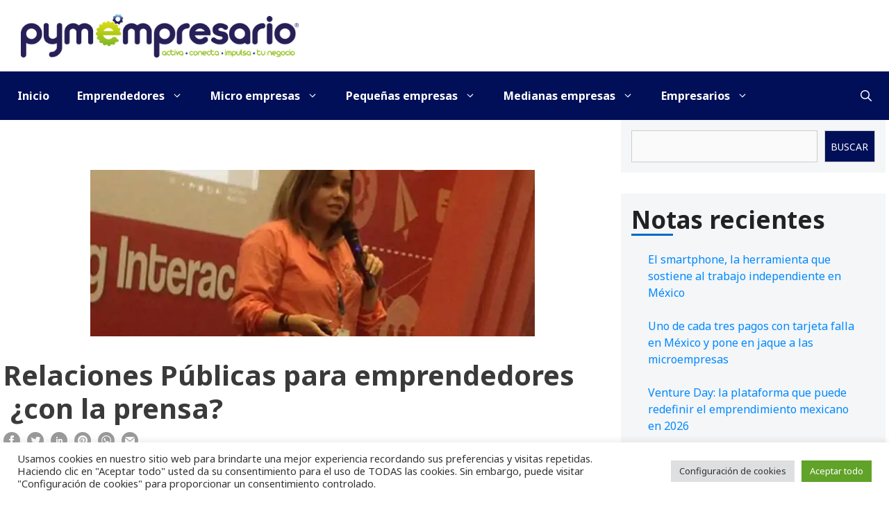

--- FILE ---
content_type: text/html; charset=UTF-8
request_url: https://pymempresario.com/relaciones-publicas-para-emprendedores-con-la-prensa/
body_size: 27462
content:
<!DOCTYPE html>
<html lang="es" prefix="og: https://ogp.me/ns#">
<head>
	<meta charset="UTF-8">
		<style>img:is([sizes="auto" i], [sizes^="auto," i]) { contain-intrinsic-size: 3000px 1500px }</style>
	<meta name="viewport" content="width=device-width, initial-scale=1">
<!-- Search Engine Optimization by Rank Math - https://rankmath.com/ -->
<title>Relaciones Públicas para emprendedores  ¿con la prensa?  - Pymempresario</title>
<meta name="description" content="Las nuevas empresas se enfrentan con una gran cantidad de retos, entre el trabajo, la organización, las operaciones, prospección, las finanzas y muchas otras"/>
<meta name="robots" content="follow, index, max-snippet:-1, max-video-preview:-1, max-image-preview:large"/>
<link rel="canonical" href="https://pymempresario.com/relaciones-publicas-para-emprendedores-con-la-prensa/" />
<meta property="og:locale" content="es_MX" />
<meta property="og:type" content="article" />
<meta property="og:title" content="Relaciones Públicas para emprendedores  ¿con la prensa?  - Pymempresario" />
<meta property="og:description" content="Las nuevas empresas se enfrentan con una gran cantidad de retos, entre el trabajo, la organización, las operaciones, prospección, las finanzas y muchas otras" />
<meta property="og:url" content="https://pymempresario.com/relaciones-publicas-para-emprendedores-con-la-prensa/" />
<meta property="og:site_name" content="Pymempresario" />
<meta property="article:publisher" content="https://www.facebook.com/pymempresario/" />
<meta property="article:tag" content="Emprendedores" />
<meta property="article:tag" content="prensa" />
<meta property="article:tag" content="pymes" />
<meta property="article:tag" content="Relaciones públicas" />
<meta property="article:tag" content="startup" />
<meta property="article:section" content="Destacados" />
<meta property="og:updated_time" content="2023-11-19T11:52:15-06:00" />
<meta property="og:image" content="https://pymempresario.com/wp-content/uploads/2017/07/1MICRO.jpg" />
<meta property="og:image:secure_url" content="https://pymempresario.com/wp-content/uploads/2017/07/1MICRO.jpg" />
<meta property="og:image:width" content="640" />
<meta property="og:image:height" content="240" />
<meta property="og:image:alt" content="Relaciones Públicas para emprendedores  ¿con la prensa? " />
<meta property="og:image:type" content="image/jpeg" />
<meta property="article:published_time" content="2017-07-10T22:04:53-05:00" />
<meta property="article:modified_time" content="2023-11-19T11:52:15-06:00" />
<meta name="twitter:card" content="summary_large_image" />
<meta name="twitter:title" content="Relaciones Públicas para emprendedores  ¿con la prensa?  - Pymempresario" />
<meta name="twitter:description" content="Las nuevas empresas se enfrentan con una gran cantidad de retos, entre el trabajo, la organización, las operaciones, prospección, las finanzas y muchas otras" />
<meta name="twitter:site" content="@pymempresario" />
<meta name="twitter:creator" content="@pymempresario" />
<meta name="twitter:image" content="https://pymempresario.com/wp-content/uploads/2017/07/1MICRO.jpg" />
<meta name="twitter:label1" content="Time to read" />
<meta name="twitter:data1" content="2 minutos" />
<script type="application/ld+json" class="rank-math-schema">{"@context":"https://schema.org","@graph":[{"@type":"Organization","@id":"https://pymempresario.com/#organization","name":"Pymempresario","sameAs":["https://www.facebook.com/pymempresario/","https://twitter.com/pymempresario"],"logo":{"@type":"ImageObject","@id":"https://pymempresario.com/#logo","url":"https://pymempresario.com/wp-content/uploads/2021/01/Logo-512x512-1.png","contentUrl":"https://pymempresario.com/wp-content/uploads/2021/01/Logo-512x512-1.png","caption":"Pymempresario","inLanguage":"es","width":"512","height":"512"}},{"@type":"WebSite","@id":"https://pymempresario.com/#website","url":"https://pymempresario.com","name":"Pymempresario","publisher":{"@id":"https://pymempresario.com/#organization"},"inLanguage":"es"},{"@type":"ImageObject","@id":"https://pymempresario.com/wp-content/uploads/2017/07/1MICRO.jpg","url":"https://pymempresario.com/wp-content/uploads/2017/07/1MICRO.jpg","width":"640","height":"240","inLanguage":"es"},{"@type":"WebPage","@id":"https://pymempresario.com/relaciones-publicas-para-emprendedores-con-la-prensa/#webpage","url":"https://pymempresario.com/relaciones-publicas-para-emprendedores-con-la-prensa/","name":"Relaciones P\u00fablicas para emprendedores \u00a0\u00bfcon la prensa?\u00a0 - Pymempresario","datePublished":"2017-07-10T22:04:53-05:00","dateModified":"2023-11-19T11:52:15-06:00","isPartOf":{"@id":"https://pymempresario.com/#website"},"primaryImageOfPage":{"@id":"https://pymempresario.com/wp-content/uploads/2017/07/1MICRO.jpg"},"inLanguage":"es"},{"@type":"Person","@id":"https://pymempresario.com/u/","url":"https://pymempresario.com/u/","image":{"@type":"ImageObject","@id":"https://secure.gravatar.com/avatar/?s=96&amp;r=g","url":"https://secure.gravatar.com/avatar/?s=96&amp;r=g","inLanguage":"es"},"worksFor":{"@id":"https://pymempresario.com/#organization"}},{"@type":"NewsArticle","headline":"Relaciones P\u00fablicas para emprendedores \u00a0\u00bfcon la prensa?\u00a0 - Pymempresario","datePublished":"2017-07-10T22:04:53-05:00","dateModified":"2023-11-19T11:52:15-06:00","articleSection":"Destacados, Micro empresas","author":{"@id":"https://pymempresario.com/u/"},"publisher":{"@id":"https://pymempresario.com/#organization"},"description":"Las nuevas empresas se enfrentan con una gran cantidad de retos,\u00a0entre el trabajo, la organizaci\u00f3n, las operaciones, prospecci\u00f3n, las finanzas y muchas otras","name":"Relaciones P\u00fablicas para emprendedores \u00a0\u00bfcon la prensa?\u00a0 - Pymempresario","@id":"https://pymempresario.com/relaciones-publicas-para-emprendedores-con-la-prensa/#richSnippet","isPartOf":{"@id":"https://pymempresario.com/relaciones-publicas-para-emprendedores-con-la-prensa/#webpage"},"image":{"@id":"https://pymempresario.com/wp-content/uploads/2017/07/1MICRO.jpg"},"inLanguage":"es","mainEntityOfPage":{"@id":"https://pymempresario.com/relaciones-publicas-para-emprendedores-con-la-prensa/#webpage"}}]}</script>
<!-- /Rank Math WordPress SEO plugin -->

<link href='https://fonts.gstatic.com' crossorigin rel='preconnect' />
<link href='https://fonts.googleapis.com' crossorigin rel='preconnect' />
<link rel="alternate" type="application/rss+xml" title="Pymempresario &raquo; Feed" href="https://pymempresario.com/feed/" />
<link rel="alternate" type="application/rss+xml" title="Pymempresario &raquo; RSS de los comentarios" href="https://pymempresario.com/comments/feed/" />
<script>
window._wpemojiSettings = {"baseUrl":"https:\/\/s.w.org\/images\/core\/emoji\/15.0.3\/72x72\/","ext":".png","svgUrl":"https:\/\/s.w.org\/images\/core\/emoji\/15.0.3\/svg\/","svgExt":".svg","source":{"concatemoji":"https:\/\/pymempresario.com\/wp-includes\/js\/wp-emoji-release.min.js?ver=ba9f65ce91a478a1afc7ff938e8bf3bb"}};
/*! This file is auto-generated */
!function(i,n){var o,s,e;function c(e){try{var t={supportTests:e,timestamp:(new Date).valueOf()};sessionStorage.setItem(o,JSON.stringify(t))}catch(e){}}function p(e,t,n){e.clearRect(0,0,e.canvas.width,e.canvas.height),e.fillText(t,0,0);var t=new Uint32Array(e.getImageData(0,0,e.canvas.width,e.canvas.height).data),r=(e.clearRect(0,0,e.canvas.width,e.canvas.height),e.fillText(n,0,0),new Uint32Array(e.getImageData(0,0,e.canvas.width,e.canvas.height).data));return t.every(function(e,t){return e===r[t]})}function u(e,t,n){switch(t){case"flag":return n(e,"\ud83c\udff3\ufe0f\u200d\u26a7\ufe0f","\ud83c\udff3\ufe0f\u200b\u26a7\ufe0f")?!1:!n(e,"\ud83c\uddfa\ud83c\uddf3","\ud83c\uddfa\u200b\ud83c\uddf3")&&!n(e,"\ud83c\udff4\udb40\udc67\udb40\udc62\udb40\udc65\udb40\udc6e\udb40\udc67\udb40\udc7f","\ud83c\udff4\u200b\udb40\udc67\u200b\udb40\udc62\u200b\udb40\udc65\u200b\udb40\udc6e\u200b\udb40\udc67\u200b\udb40\udc7f");case"emoji":return!n(e,"\ud83d\udc26\u200d\u2b1b","\ud83d\udc26\u200b\u2b1b")}return!1}function f(e,t,n){var r="undefined"!=typeof WorkerGlobalScope&&self instanceof WorkerGlobalScope?new OffscreenCanvas(300,150):i.createElement("canvas"),a=r.getContext("2d",{willReadFrequently:!0}),o=(a.textBaseline="top",a.font="600 32px Arial",{});return e.forEach(function(e){o[e]=t(a,e,n)}),o}function t(e){var t=i.createElement("script");t.src=e,t.defer=!0,i.head.appendChild(t)}"undefined"!=typeof Promise&&(o="wpEmojiSettingsSupports",s=["flag","emoji"],n.supports={everything:!0,everythingExceptFlag:!0},e=new Promise(function(e){i.addEventListener("DOMContentLoaded",e,{once:!0})}),new Promise(function(t){var n=function(){try{var e=JSON.parse(sessionStorage.getItem(o));if("object"==typeof e&&"number"==typeof e.timestamp&&(new Date).valueOf()<e.timestamp+604800&&"object"==typeof e.supportTests)return e.supportTests}catch(e){}return null}();if(!n){if("undefined"!=typeof Worker&&"undefined"!=typeof OffscreenCanvas&&"undefined"!=typeof URL&&URL.createObjectURL&&"undefined"!=typeof Blob)try{var e="postMessage("+f.toString()+"("+[JSON.stringify(s),u.toString(),p.toString()].join(",")+"));",r=new Blob([e],{type:"text/javascript"}),a=new Worker(URL.createObjectURL(r),{name:"wpTestEmojiSupports"});return void(a.onmessage=function(e){c(n=e.data),a.terminate(),t(n)})}catch(e){}c(n=f(s,u,p))}t(n)}).then(function(e){for(var t in e)n.supports[t]=e[t],n.supports.everything=n.supports.everything&&n.supports[t],"flag"!==t&&(n.supports.everythingExceptFlag=n.supports.everythingExceptFlag&&n.supports[t]);n.supports.everythingExceptFlag=n.supports.everythingExceptFlag&&!n.supports.flag,n.DOMReady=!1,n.readyCallback=function(){n.DOMReady=!0}}).then(function(){return e}).then(function(){var e;n.supports.everything||(n.readyCallback(),(e=n.source||{}).concatemoji?t(e.concatemoji):e.wpemoji&&e.twemoji&&(t(e.twemoji),t(e.wpemoji)))}))}((window,document),window._wpemojiSettings);
</script>
<!-- pymempresario.com is managing ads with Advanced Ads 2.0.16 – https://wpadvancedads.com/ --><script id="pymem-ready">
			window.advanced_ads_ready=function(e,a){a=a||"complete";var d=function(e){return"interactive"===a?"loading"!==e:"complete"===e};d(document.readyState)?e():document.addEventListener("readystatechange",(function(a){d(a.target.readyState)&&e()}),{once:"interactive"===a})},window.advanced_ads_ready_queue=window.advanced_ads_ready_queue||[];		</script>
		
<link rel='stylesheet' id='generate-fonts-css' href='//fonts.googleapis.com/css?family=Noto+Sans:regular,italic,700,700italic' media='all' />
<style id='wp-emoji-styles-inline-css'>

	img.wp-smiley, img.emoji {
		display: inline !important;
		border: none !important;
		box-shadow: none !important;
		height: 1em !important;
		width: 1em !important;
		margin: 0 0.07em !important;
		vertical-align: -0.1em !important;
		background: none !important;
		padding: 0 !important;
	}
</style>
<link rel='stylesheet' id='wp-block-library-css' href='https://pymempresario.com/wp-includes/css/dist/block-library/style.min.css?ver=ba9f65ce91a478a1afc7ff938e8bf3bb' media='all' />
<style id='wp-block-library-theme-inline-css'>
.wp-block-audio :where(figcaption){color:#555;font-size:13px;text-align:center}.is-dark-theme .wp-block-audio :where(figcaption){color:#ffffffa6}.wp-block-audio{margin:0 0 1em}.wp-block-code{border:1px solid #ccc;border-radius:4px;font-family:Menlo,Consolas,monaco,monospace;padding:.8em 1em}.wp-block-embed :where(figcaption){color:#555;font-size:13px;text-align:center}.is-dark-theme .wp-block-embed :where(figcaption){color:#ffffffa6}.wp-block-embed{margin:0 0 1em}.blocks-gallery-caption{color:#555;font-size:13px;text-align:center}.is-dark-theme .blocks-gallery-caption{color:#ffffffa6}:root :where(.wp-block-image figcaption){color:#555;font-size:13px;text-align:center}.is-dark-theme :root :where(.wp-block-image figcaption){color:#ffffffa6}.wp-block-image{margin:0 0 1em}.wp-block-pullquote{border-bottom:4px solid;border-top:4px solid;color:currentColor;margin-bottom:1.75em}.wp-block-pullquote cite,.wp-block-pullquote footer,.wp-block-pullquote__citation{color:currentColor;font-size:.8125em;font-style:normal;text-transform:uppercase}.wp-block-quote{border-left:.25em solid;margin:0 0 1.75em;padding-left:1em}.wp-block-quote cite,.wp-block-quote footer{color:currentColor;font-size:.8125em;font-style:normal;position:relative}.wp-block-quote:where(.has-text-align-right){border-left:none;border-right:.25em solid;padding-left:0;padding-right:1em}.wp-block-quote:where(.has-text-align-center){border:none;padding-left:0}.wp-block-quote.is-large,.wp-block-quote.is-style-large,.wp-block-quote:where(.is-style-plain){border:none}.wp-block-search .wp-block-search__label{font-weight:700}.wp-block-search__button{border:1px solid #ccc;padding:.375em .625em}:where(.wp-block-group.has-background){padding:1.25em 2.375em}.wp-block-separator.has-css-opacity{opacity:.4}.wp-block-separator{border:none;border-bottom:2px solid;margin-left:auto;margin-right:auto}.wp-block-separator.has-alpha-channel-opacity{opacity:1}.wp-block-separator:not(.is-style-wide):not(.is-style-dots){width:100px}.wp-block-separator.has-background:not(.is-style-dots){border-bottom:none;height:1px}.wp-block-separator.has-background:not(.is-style-wide):not(.is-style-dots){height:2px}.wp-block-table{margin:0 0 1em}.wp-block-table td,.wp-block-table th{word-break:normal}.wp-block-table :where(figcaption){color:#555;font-size:13px;text-align:center}.is-dark-theme .wp-block-table :where(figcaption){color:#ffffffa6}.wp-block-video :where(figcaption){color:#555;font-size:13px;text-align:center}.is-dark-theme .wp-block-video :where(figcaption){color:#ffffffa6}.wp-block-video{margin:0 0 1em}:root :where(.wp-block-template-part.has-background){margin-bottom:0;margin-top:0;padding:1.25em 2.375em}
</style>
<style id='classic-theme-styles-inline-css'>
/*! This file is auto-generated */
.wp-block-button__link{color:#fff;background-color:#32373c;border-radius:9999px;box-shadow:none;text-decoration:none;padding:calc(.667em + 2px) calc(1.333em + 2px);font-size:1.125em}.wp-block-file__button{background:#32373c;color:#fff;text-decoration:none}
</style>
<style id='global-styles-inline-css'>
:root{--wp--preset--aspect-ratio--square: 1;--wp--preset--aspect-ratio--4-3: 4/3;--wp--preset--aspect-ratio--3-4: 3/4;--wp--preset--aspect-ratio--3-2: 3/2;--wp--preset--aspect-ratio--2-3: 2/3;--wp--preset--aspect-ratio--16-9: 16/9;--wp--preset--aspect-ratio--9-16: 9/16;--wp--preset--color--black: #000000;--wp--preset--color--cyan-bluish-gray: #abb8c3;--wp--preset--color--white: #ffffff;--wp--preset--color--pale-pink: #f78da7;--wp--preset--color--vivid-red: #cf2e2e;--wp--preset--color--luminous-vivid-orange: #ff6900;--wp--preset--color--luminous-vivid-amber: #fcb900;--wp--preset--color--light-green-cyan: #7bdcb5;--wp--preset--color--vivid-green-cyan: #00d084;--wp--preset--color--pale-cyan-blue: #8ed1fc;--wp--preset--color--vivid-cyan-blue: #0693e3;--wp--preset--color--vivid-purple: #9b51e0;--wp--preset--color--contrast: var(--contrast);--wp--preset--color--contrast-2: var(--contrast-2);--wp--preset--color--contrast-3: var(--contrast-3);--wp--preset--color--base: var(--base);--wp--preset--color--base-2: var(--base-2);--wp--preset--color--base-3: var(--base-3);--wp--preset--color--accent: var(--accent);--wp--preset--gradient--vivid-cyan-blue-to-vivid-purple: linear-gradient(135deg,rgba(6,147,227,1) 0%,rgb(155,81,224) 100%);--wp--preset--gradient--light-green-cyan-to-vivid-green-cyan: linear-gradient(135deg,rgb(122,220,180) 0%,rgb(0,208,130) 100%);--wp--preset--gradient--luminous-vivid-amber-to-luminous-vivid-orange: linear-gradient(135deg,rgba(252,185,0,1) 0%,rgba(255,105,0,1) 100%);--wp--preset--gradient--luminous-vivid-orange-to-vivid-red: linear-gradient(135deg,rgba(255,105,0,1) 0%,rgb(207,46,46) 100%);--wp--preset--gradient--very-light-gray-to-cyan-bluish-gray: linear-gradient(135deg,rgb(238,238,238) 0%,rgb(169,184,195) 100%);--wp--preset--gradient--cool-to-warm-spectrum: linear-gradient(135deg,rgb(74,234,220) 0%,rgb(151,120,209) 20%,rgb(207,42,186) 40%,rgb(238,44,130) 60%,rgb(251,105,98) 80%,rgb(254,248,76) 100%);--wp--preset--gradient--blush-light-purple: linear-gradient(135deg,rgb(255,206,236) 0%,rgb(152,150,240) 100%);--wp--preset--gradient--blush-bordeaux: linear-gradient(135deg,rgb(254,205,165) 0%,rgb(254,45,45) 50%,rgb(107,0,62) 100%);--wp--preset--gradient--luminous-dusk: linear-gradient(135deg,rgb(255,203,112) 0%,rgb(199,81,192) 50%,rgb(65,88,208) 100%);--wp--preset--gradient--pale-ocean: linear-gradient(135deg,rgb(255,245,203) 0%,rgb(182,227,212) 50%,rgb(51,167,181) 100%);--wp--preset--gradient--electric-grass: linear-gradient(135deg,rgb(202,248,128) 0%,rgb(113,206,126) 100%);--wp--preset--gradient--midnight: linear-gradient(135deg,rgb(2,3,129) 0%,rgb(40,116,252) 100%);--wp--preset--font-size--small: 13px;--wp--preset--font-size--medium: 20px;--wp--preset--font-size--large: 36px;--wp--preset--font-size--x-large: 42px;--wp--preset--spacing--20: 0.44rem;--wp--preset--spacing--30: 0.67rem;--wp--preset--spacing--40: 1rem;--wp--preset--spacing--50: 1.5rem;--wp--preset--spacing--60: 2.25rem;--wp--preset--spacing--70: 3.38rem;--wp--preset--spacing--80: 5.06rem;--wp--preset--shadow--natural: 6px 6px 9px rgba(0, 0, 0, 0.2);--wp--preset--shadow--deep: 12px 12px 50px rgba(0, 0, 0, 0.4);--wp--preset--shadow--sharp: 6px 6px 0px rgba(0, 0, 0, 0.2);--wp--preset--shadow--outlined: 6px 6px 0px -3px rgba(255, 255, 255, 1), 6px 6px rgba(0, 0, 0, 1);--wp--preset--shadow--crisp: 6px 6px 0px rgba(0, 0, 0, 1);}:where(.is-layout-flex){gap: 0.5em;}:where(.is-layout-grid){gap: 0.5em;}body .is-layout-flex{display: flex;}.is-layout-flex{flex-wrap: wrap;align-items: center;}.is-layout-flex > :is(*, div){margin: 0;}body .is-layout-grid{display: grid;}.is-layout-grid > :is(*, div){margin: 0;}:where(.wp-block-columns.is-layout-flex){gap: 2em;}:where(.wp-block-columns.is-layout-grid){gap: 2em;}:where(.wp-block-post-template.is-layout-flex){gap: 1.25em;}:where(.wp-block-post-template.is-layout-grid){gap: 1.25em;}.has-black-color{color: var(--wp--preset--color--black) !important;}.has-cyan-bluish-gray-color{color: var(--wp--preset--color--cyan-bluish-gray) !important;}.has-white-color{color: var(--wp--preset--color--white) !important;}.has-pale-pink-color{color: var(--wp--preset--color--pale-pink) !important;}.has-vivid-red-color{color: var(--wp--preset--color--vivid-red) !important;}.has-luminous-vivid-orange-color{color: var(--wp--preset--color--luminous-vivid-orange) !important;}.has-luminous-vivid-amber-color{color: var(--wp--preset--color--luminous-vivid-amber) !important;}.has-light-green-cyan-color{color: var(--wp--preset--color--light-green-cyan) !important;}.has-vivid-green-cyan-color{color: var(--wp--preset--color--vivid-green-cyan) !important;}.has-pale-cyan-blue-color{color: var(--wp--preset--color--pale-cyan-blue) !important;}.has-vivid-cyan-blue-color{color: var(--wp--preset--color--vivid-cyan-blue) !important;}.has-vivid-purple-color{color: var(--wp--preset--color--vivid-purple) !important;}.has-black-background-color{background-color: var(--wp--preset--color--black) !important;}.has-cyan-bluish-gray-background-color{background-color: var(--wp--preset--color--cyan-bluish-gray) !important;}.has-white-background-color{background-color: var(--wp--preset--color--white) !important;}.has-pale-pink-background-color{background-color: var(--wp--preset--color--pale-pink) !important;}.has-vivid-red-background-color{background-color: var(--wp--preset--color--vivid-red) !important;}.has-luminous-vivid-orange-background-color{background-color: var(--wp--preset--color--luminous-vivid-orange) !important;}.has-luminous-vivid-amber-background-color{background-color: var(--wp--preset--color--luminous-vivid-amber) !important;}.has-light-green-cyan-background-color{background-color: var(--wp--preset--color--light-green-cyan) !important;}.has-vivid-green-cyan-background-color{background-color: var(--wp--preset--color--vivid-green-cyan) !important;}.has-pale-cyan-blue-background-color{background-color: var(--wp--preset--color--pale-cyan-blue) !important;}.has-vivid-cyan-blue-background-color{background-color: var(--wp--preset--color--vivid-cyan-blue) !important;}.has-vivid-purple-background-color{background-color: var(--wp--preset--color--vivid-purple) !important;}.has-black-border-color{border-color: var(--wp--preset--color--black) !important;}.has-cyan-bluish-gray-border-color{border-color: var(--wp--preset--color--cyan-bluish-gray) !important;}.has-white-border-color{border-color: var(--wp--preset--color--white) !important;}.has-pale-pink-border-color{border-color: var(--wp--preset--color--pale-pink) !important;}.has-vivid-red-border-color{border-color: var(--wp--preset--color--vivid-red) !important;}.has-luminous-vivid-orange-border-color{border-color: var(--wp--preset--color--luminous-vivid-orange) !important;}.has-luminous-vivid-amber-border-color{border-color: var(--wp--preset--color--luminous-vivid-amber) !important;}.has-light-green-cyan-border-color{border-color: var(--wp--preset--color--light-green-cyan) !important;}.has-vivid-green-cyan-border-color{border-color: var(--wp--preset--color--vivid-green-cyan) !important;}.has-pale-cyan-blue-border-color{border-color: var(--wp--preset--color--pale-cyan-blue) !important;}.has-vivid-cyan-blue-border-color{border-color: var(--wp--preset--color--vivid-cyan-blue) !important;}.has-vivid-purple-border-color{border-color: var(--wp--preset--color--vivid-purple) !important;}.has-vivid-cyan-blue-to-vivid-purple-gradient-background{background: var(--wp--preset--gradient--vivid-cyan-blue-to-vivid-purple) !important;}.has-light-green-cyan-to-vivid-green-cyan-gradient-background{background: var(--wp--preset--gradient--light-green-cyan-to-vivid-green-cyan) !important;}.has-luminous-vivid-amber-to-luminous-vivid-orange-gradient-background{background: var(--wp--preset--gradient--luminous-vivid-amber-to-luminous-vivid-orange) !important;}.has-luminous-vivid-orange-to-vivid-red-gradient-background{background: var(--wp--preset--gradient--luminous-vivid-orange-to-vivid-red) !important;}.has-very-light-gray-to-cyan-bluish-gray-gradient-background{background: var(--wp--preset--gradient--very-light-gray-to-cyan-bluish-gray) !important;}.has-cool-to-warm-spectrum-gradient-background{background: var(--wp--preset--gradient--cool-to-warm-spectrum) !important;}.has-blush-light-purple-gradient-background{background: var(--wp--preset--gradient--blush-light-purple) !important;}.has-blush-bordeaux-gradient-background{background: var(--wp--preset--gradient--blush-bordeaux) !important;}.has-luminous-dusk-gradient-background{background: var(--wp--preset--gradient--luminous-dusk) !important;}.has-pale-ocean-gradient-background{background: var(--wp--preset--gradient--pale-ocean) !important;}.has-electric-grass-gradient-background{background: var(--wp--preset--gradient--electric-grass) !important;}.has-midnight-gradient-background{background: var(--wp--preset--gradient--midnight) !important;}.has-small-font-size{font-size: var(--wp--preset--font-size--small) !important;}.has-medium-font-size{font-size: var(--wp--preset--font-size--medium) !important;}.has-large-font-size{font-size: var(--wp--preset--font-size--large) !important;}.has-x-large-font-size{font-size: var(--wp--preset--font-size--x-large) !important;}
:where(.wp-block-post-template.is-layout-flex){gap: 1.25em;}:where(.wp-block-post-template.is-layout-grid){gap: 1.25em;}
:where(.wp-block-columns.is-layout-flex){gap: 2em;}:where(.wp-block-columns.is-layout-grid){gap: 2em;}
:root :where(.wp-block-pullquote){font-size: 1.5em;line-height: 1.6;}
</style>
<link rel='stylesheet' id='cookie-law-info-css' href='https://pymempresario.com/wp-content/plugins/cookie-law-info/legacy/public/css/cookie-law-info-public.css?ver=3.3.9.1' media='all' />
<link rel='stylesheet' id='cookie-law-info-gdpr-css' href='https://pymempresario.com/wp-content/plugins/cookie-law-info/legacy/public/css/cookie-law-info-gdpr.css?ver=3.3.9.1' media='all' />
<link rel='stylesheet' id='wptu-front-style-css' href='https://pymempresario.com/wp-content/plugins/ticker-ultimate/assets/css/wptu-front.css?ver=1.7.6' media='all' />
<link rel='stylesheet' id='wp-show-posts-css' href='https://pymempresario.com/wp-content/plugins/wp-show-posts/css/wp-show-posts-min.css?ver=1.1.6' media='all' />
<link rel='stylesheet' id='wp-show-posts-pro-css' href='https://pymempresario.com/wp-content/plugins/wp-show-posts-pro/css/wp-show-posts.min.css?ver=1.0.0' media='all' />
<link rel='stylesheet' id='generate-style-css' href='https://pymempresario.com/wp-content/themes/generatepress/assets/css/all.min.css?ver=3.6.0' media='all' />
<style id='generate-style-inline-css'>
@media (max-width: 768px){.main-navigation .menu-toggle,.main-navigation .mobile-bar-items,.sidebar-nav-mobile:not(#sticky-placeholder){display:block;}.main-navigation ul,.gen-sidebar-nav{display:none;}[class*="nav-float-"] .site-header .inside-header > *{float:none;clear:both;}}
.dynamic-author-image-rounded{border-radius:100%;}.dynamic-featured-image, .dynamic-author-image{vertical-align:middle;}.one-container.blog .dynamic-content-template:not(:last-child), .one-container.archive .dynamic-content-template:not(:last-child){padding-bottom:0px;}.dynamic-entry-excerpt > p:last-child{margin-bottom:0px;}
</style>
<link rel='stylesheet' id='generatepress-dynamic-css' href='https://pymempresario.com/wp-content/uploads/generatepress/style.min.css?ver=1747899087' media='all' />
<link rel='stylesheet' id='generate-child-css' href='https://pymempresario.com/wp-content/themes/site/style.css?ver=1695100348' media='all' />
<style id='generateblocks-inline-css'>
.gb-container.gb-tabs__item:not(.gb-tabs__item-open){display:none;}.gb-container-b2927410 > .gb-inside-container{padding:40px;max-width:1270px;margin-left:auto;margin-right:auto;}.gb-grid-wrapper > .gb-grid-column-b2927410 > .gb-container{display:flex;flex-direction:column;height:100%;}.gb-container-dc239427 > .gb-inside-container{padding:0;}.gb-grid-wrapper > .gb-grid-column-dc239427{width:50%;}.gb-grid-wrapper > .gb-grid-column-dc239427 > .gb-container{display:flex;flex-direction:column;height:100%;}.gb-container-115dc9bd > .gb-inside-container{padding:0;}.gb-grid-wrapper > .gb-grid-column-115dc9bd{width:50%;}.gb-grid-wrapper > .gb-grid-column-115dc9bd > .gb-container{display:flex;flex-direction:column;height:100%;}.gb-container-076b4ac7 > .gb-inside-container{padding:30px 0;max-width:1270px;margin-left:auto;margin-right:auto;}.gb-grid-wrapper > .gb-grid-column-076b4ac7 > .gb-container{display:flex;flex-direction:column;height:100%;}.gb-container-15556fd6{text-align:center;}.gb-container-15556fd6 > .gb-inside-container{padding:0;}.gb-grid-wrapper > .gb-grid-column-15556fd6{width:25%;}.gb-grid-wrapper > .gb-grid-column-15556fd6 > .gb-container{display:flex;flex-direction:column;height:100%;}.gb-container-caf86b9a > .gb-inside-container{padding:0;}.gb-grid-wrapper > .gb-grid-column-caf86b9a{width:75%;}.gb-grid-wrapper > .gb-grid-column-caf86b9a > .gb-container{display:flex;flex-direction:column;height:100%;}.gb-container-8063b3f3 > .gb-inside-container{padding:30px 0 20px;max-width:1270px;margin-left:auto;margin-right:auto;}.gb-grid-wrapper > .gb-grid-column-8063b3f3 > .gb-container{display:flex;flex-direction:column;height:100%;}.gb-grid-wrapper-526e663b{display:flex;flex-wrap:wrap;margin-left:-30px;}.gb-grid-wrapper-526e663b > .gb-grid-column{box-sizing:border-box;padding-left:30px;}.gb-grid-wrapper-bca3ae36{display:flex;flex-wrap:wrap;margin-left:-30px;}.gb-grid-wrapper-bca3ae36 > .gb-grid-column{box-sizing:border-box;padding-left:30px;}div.gb-headline-10e37469{font-weight:bold;color:#000000;}h2.gb-headline-53edb1ce{font-size:20px;color:#000000;}@media (max-width: 767px) {.gb-grid-wrapper > .gb-grid-column-dc239427{width:100%;}.gb-grid-wrapper > .gb-grid-column-115dc9bd{width:100%;}.gb-grid-wrapper > .gb-grid-column-15556fd6{width:100%;}.gb-grid-wrapper > .gb-grid-column-caf86b9a{width:100%;}}:root{--gb-container-width:1270px;}.gb-container .wp-block-image img{vertical-align:middle;}.gb-grid-wrapper .wp-block-image{margin-bottom:0;}.gb-highlight{background:none;}.gb-shape{line-height:0;}.gb-container-link{position:absolute;top:0;right:0;bottom:0;left:0;z-index:99;}
</style>
<link rel='stylesheet' id='generate-blog-css' href='https://pymempresario.com/wp-content/plugins/gp-premium/blog/functions/css/style.min.css?ver=2.5.0' media='all' />
<link rel='stylesheet' id='generate-offside-css' href='https://pymempresario.com/wp-content/plugins/gp-premium/menu-plus/functions/css/offside.min.css?ver=2.5.0' media='all' />
<style id='generate-offside-inline-css'>
:root{--gp-slideout-width:265px;}.slideout-navigation.main-navigation{background-color:#fbfbfb;}.slideout-navigation.main-navigation .main-nav ul li a{color:#0c0a1e;font-weight:normal;text-transform:none;font-size:14px;}.slideout-navigation.main-navigation .main-nav ul ul li a{color:#ffffff;}.slideout-navigation.main-navigation.do-overlay .main-nav ul ul li a{font-size:1em;font-size:13px;}.slideout-navigation.main-navigation .main-nav ul li:not([class*="current-menu-"]):hover > a, .slideout-navigation.main-navigation .main-nav ul li:not([class*="current-menu-"]):focus > a, .slideout-navigation.main-navigation .main-nav ul li.sfHover:not([class*="current-menu-"]) > a{color:#ffffff;background-color:#000f58;}.slideout-navigation.main-navigation .main-nav ul li[class*="current-menu-"] > a{color:#fbfbfb;background-color:#3a3a3c;}.slideout-navigation, .slideout-navigation a{color:#0c0a1e;}.slideout-navigation button.slideout-exit{color:#0c0a1e;padding-left:20px;padding-right:20px;}.slide-opened nav.toggled .menu-toggle:before{display:none;}@media (max-width: 768px){.menu-bar-item.slideout-toggle{display:none;}}
</style>
<link rel='stylesheet' id='generate-navigation-branding-css' href='https://pymempresario.com/wp-content/plugins/gp-premium/menu-plus/functions/css/navigation-branding.min.css?ver=2.5.0' media='all' />
<style id='generate-navigation-branding-inline-css'>
@media (max-width: 768px){.site-header, #site-navigation, #sticky-navigation{display:none !important;opacity:0.0;}#mobile-header{display:block !important;width:100% !important;}#mobile-header .main-nav > ul{display:none;}#mobile-header.toggled .main-nav > ul, #mobile-header .menu-toggle, #mobile-header .mobile-bar-items{display:block;}#mobile-header .main-nav{-ms-flex:0 0 100%;flex:0 0 100%;-webkit-box-ordinal-group:5;-ms-flex-order:4;order:4;}}.navigation-branding img, .site-logo.mobile-header-logo img{height:70px;width:auto;}.navigation-branding .main-title{line-height:70px;}@media (max-width: 1280px){#site-navigation .navigation-branding, #sticky-navigation .navigation-branding{margin-left:10px;}}@media (max-width: 768px){.main-navigation:not(.slideout-navigation) .main-nav{-ms-flex:0 0 100%;flex:0 0 100%;}.main-navigation:not(.slideout-navigation) .inside-navigation{-ms-flex-wrap:wrap;flex-wrap:wrap;display:-webkit-box;display:-ms-flexbox;display:flex;}.nav-aligned-center .navigation-branding, .nav-aligned-left .navigation-branding{margin-right:auto;}.nav-aligned-center  .main-navigation.has-branding:not(.slideout-navigation) .inside-navigation .main-nav,.nav-aligned-center  .main-navigation.has-sticky-branding.navigation-stick .inside-navigation .main-nav,.nav-aligned-left  .main-navigation.has-branding:not(.slideout-navigation) .inside-navigation .main-nav,.nav-aligned-left  .main-navigation.has-sticky-branding.navigation-stick .inside-navigation .main-nav{margin-right:0px;}}
</style>
<link rel='stylesheet' id='site-style-css' href='https://pymempresario.com/wp-content/themes/site/style.css?ver=1.0.0' media='all' />
<link rel='stylesheet' id='sib-front-css-css' href='https://pymempresario.com/wp-content/plugins/mailin/css/mailin-front.css?ver=ba9f65ce91a478a1afc7ff938e8bf3bb' media='all' />
<script src="https://pymempresario.com/wp-includes/js/jquery/jquery.min.js?ver=3.7.1" id="jquery-core-js"></script>
<script id="cookie-law-info-js-extra">
var Cli_Data = {"nn_cookie_ids":[],"cookielist":[],"non_necessary_cookies":[],"ccpaEnabled":"","ccpaRegionBased":"","ccpaBarEnabled":"","strictlyEnabled":["necessary","obligatoire"],"ccpaType":"gdpr","js_blocking":"1","custom_integration":"","triggerDomRefresh":"","secure_cookies":""};
var cli_cookiebar_settings = {"animate_speed_hide":"500","animate_speed_show":"500","background":"#FFF","border":"#b1a6a6c2","border_on":"","button_1_button_colour":"#61a229","button_1_button_hover":"#4e8221","button_1_link_colour":"#fff","button_1_as_button":"1","button_1_new_win":"","button_2_button_colour":"#333","button_2_button_hover":"#292929","button_2_link_colour":"#444","button_2_as_button":"","button_2_hidebar":"","button_3_button_colour":"#dedfe0","button_3_button_hover":"#b2b2b3","button_3_link_colour":"#333333","button_3_as_button":"1","button_3_new_win":"","button_4_button_colour":"#dedfe0","button_4_button_hover":"#b2b2b3","button_4_link_colour":"#333333","button_4_as_button":"1","button_7_button_colour":"#61a229","button_7_button_hover":"#4e8221","button_7_link_colour":"#fff","button_7_as_button":"1","button_7_new_win":"","font_family":"inherit","header_fix":"","notify_animate_hide":"1","notify_animate_show":"","notify_div_id":"#cookie-law-info-bar","notify_position_horizontal":"right","notify_position_vertical":"bottom","scroll_close":"","scroll_close_reload":"","accept_close_reload":"","reject_close_reload":"","showagain_tab":"","showagain_background":"#fff","showagain_border":"#000","showagain_div_id":"#cookie-law-info-again","showagain_x_position":"100px","text":"#333333","show_once_yn":"","show_once":"10000","logging_on":"","as_popup":"","popup_overlay":"1","bar_heading_text":"","cookie_bar_as":"banner","popup_showagain_position":"bottom-right","widget_position":"left"};
var log_object = {"ajax_url":"https:\/\/pymempresario.com\/wp-admin\/admin-ajax.php"};
</script>
<script src="https://pymempresario.com/wp-content/plugins/cookie-law-info/legacy/public/js/cookie-law-info-public.js?ver=3.3.9.1" id="cookie-law-info-js"></script>
<script id="advanced-ads-advanced-js-js-extra">
var advads_options = {"blog_id":"1","privacy":{"enabled":false,"state":"not_needed"}};
</script>
<script src="https://pymempresario.com/wp-content/plugins/advanced-ads/public/assets/js/advanced.min.js?ver=2.0.16" id="advanced-ads-advanced-js-js"></script>
<script src="https://pymempresario.com/wp-content/themes/site/assets/js/scripts.js?ver=1.0.0" id="site-scripts-js"></script>
<script id="sib-front-js-js-extra">
var sibErrMsg = {"invalidMail":"Please fill out valid email address","requiredField":"Please fill out required fields","invalidDateFormat":"Please fill out valid date format","invalidSMSFormat":"Please fill out valid phone number"};
var ajax_sib_front_object = {"ajax_url":"https:\/\/pymempresario.com\/wp-admin\/admin-ajax.php","ajax_nonce":"98ae3b13b2","flag_url":"https:\/\/pymempresario.com\/wp-content\/plugins\/mailin\/img\/flags\/"};
</script>
<script src="https://pymempresario.com/wp-content/plugins/mailin/js/mailin-front.js?ver=1764061179" id="sib-front-js-js"></script>
<link rel="https://api.w.org/" href="https://pymempresario.com/wp-json/" /><link rel="alternate" title="JSON" type="application/json" href="https://pymempresario.com/wp-json/wp/v2/posts/46956" /><link rel="EditURI" type="application/rsd+xml" title="RSD" href="https://pymempresario.com/xmlrpc.php?rsd" />

<link rel='shortlink' href='https://pymempresario.com/?p=46956' />
<link rel="alternate" title="oEmbed (JSON)" type="application/json+oembed" href="https://pymempresario.com/wp-json/oembed/1.0/embed?url=https%3A%2F%2Fpymempresario.com%2Frelaciones-publicas-para-emprendedores-con-la-prensa%2F" />
<link rel="alternate" title="oEmbed (XML)" type="text/xml+oembed" href="https://pymempresario.com/wp-json/oembed/1.0/embed?url=https%3A%2F%2Fpymempresario.com%2Frelaciones-publicas-para-emprendedores-con-la-prensa%2F&#038;format=xml" />
<script  async src="https://pagead2.googlesyndication.com/pagead/js/adsbygoogle.js?client=ca-pub-9734904253605826" crossorigin="anonymous"></script><link rel="icon" href="https://pymempresario.com/wp-content/uploads/2021/01/cropped-Logo-512x512-1-32x32.png" sizes="32x32" />
<link rel="icon" href="https://pymempresario.com/wp-content/uploads/2021/01/cropped-Logo-512x512-1-192x192.png" sizes="192x192" />
<link rel="apple-touch-icon" href="https://pymempresario.com/wp-content/uploads/2021/01/cropped-Logo-512x512-1-180x180.png" />
<meta name="msapplication-TileImage" content="https://pymempresario.com/wp-content/uploads/2021/01/cropped-Logo-512x512-1-270x270.png" />
		<style id="wp-custom-css">
			.top-bar .date {
	margin-right: 10px;
}

.top-bar .wp-block-social-links .wp-social-link a {
	padding: 3px;
}
.top-bar .wp-block-social-links .wp-social-link.wp-social-link.wp-social-link {
	margin-top: 0;
	margin-bottom: 0;
	padding:0;
	border-radius: 2px;
}
.theme-heading, .site-footer .widget-title {
	position: relative;
	line-height: 46px;
}
	
.theme-heading:after, .site-footer .widget-title:after { 
	position: absolute;
	content: '';
	left: 0;
	bottom: 0;
	width: 60px;
	height: 3px;
	background: #0169C6;
}

.site-footer .widget_categories li { display: inline-block; }

.site-footer .tagcloud a {
	font-size: 16px !important;
}
.site-footer .widget_categories li:not(:last-child) a:after, .site-footer .tagcloud a:not(:last-child):after {
	content: ",";
}

.site-footer .tagcloud a:nth-child( n + 20) {
	display: none;
}
.site-footer a {
	padding: 3px 3px 3px 0;
}


.wp-show-posts-entry-title {
	font-weight: bold; 
	line-height: 22px;
}
.related-articles {
	justify-content: space-between;
}
.related-articles article { 
	max-width: 230px;
}
.related-articles picture, .related-articles img, .front-top-5-featured picture, .front-top-5-featured img {
	width: 100%;
	min-height: 140px;
	object-fit: cover;
}

.related-articles .wp-show-posts-image, .front-top-5-featured .wp-show-posts-image { min-width: 100%; min-height: 140px; }

.related-articles .wpsp-content-wrap ,.front-top-5-featured .wpsp-content-wrap {
	margin-top: 140px;
}
.related-articles .wp-show-posts-image ~ .wpsp-content-wrap, .front-top-5-featured .wp-show-posts-image ~ .wpsp-content-wrap {
	margin-top: 0;
}

/*.front-top-3-featured {height: 470px !important; }

.front-top-3-featured article { height: 50%; }
.front-top-3-featured article:first-child { height: 50%; }*/
/*=====================*/
@media (min-width: 768px){
	.front-top-3-featured {
		height: 470px !important;
	}
}
@media (min-width: 768px){
	.front-top-3-featured article {
		display: grid;
		height: 50%;
	}
}
@media (min-width: 768px){
	.front-top-3-featured article:first-child {
		height:50%;
	}
}
/*=====================*/
.front-today { margin-bottom: 0 !important; height: 470px !important; }

.front-today button {
	font-size: 13px;
	top: -35px !important;
	right: 0 !important;
	left: unset !important;
	background: #fff !important;
}

.front-today article {
	height: 470px !important;
}
.front-today button.slick-prev {
	right: 35px !important
}

.front-today .wp-show-posts-entry-title {
	line-height: 40px;
	
}

.front-today .slick-dots { display: none !important; }

.showdeg .wp-show-posts-image:before{
	content: '';
	position: absolute;
  top: 0;
  bottom: 0;
  left: 0;
  right: 0;
  background: linear-gradient(0deg, rgba(0,0,0, 0.7) 15%, rgba(255,255,255,0) 60%);
}
.front-top-3-featured .wp-show-posts-entry-title {
	flex-direction: row;
	align-items: flex-end;
	justify-content: center;
	line-height: 22px;
}
.front-top-3-featured .wpsp-content-wrap ,.front-today .wpsp-content-wrap { justify-content: flex-end; }

.front-top-3-featured .wpsp-content-wrap .wp-show-posts-entry-meta,.front-today .wpsp-content-wrap .wp-show-posts-entry-meta {
	margin-top: 0;
}

.wp-show-posts-entry-date:before {
	font-family: dashicons;
	content: "\f469";
	vertical-align: middle;
	padding-right: 2px;
}
.wpos-label {  text-transform: uppercase; font-size: 14px; background: url( '/wp-content/uploads/2021/07/loading.gif' ) no-repeat 5px center; background-size: 30px; padding-left: 40px; }

.wpos-label span {display: none; }

.wpos-controls { margin-top: 2px; margin-right: 2px} 

.wp-block-post-template {
	margin: 0;
}

.card ul li > div > div { min-height: 280px; display: flex; flex-direction: column; justify-content: flex-start; position: relative; }

.card .wp-block-post-featured-image img {
	min-height: 140px;
	object-fit: cover;
}

.card ul.columns-3 li > div > div .wp-block-post-featured-image img, .card ul.columns-5 li > div > div .wp-block-post-featured-image img { 
	height: 140px;
}
.card ul.is-flex-container li > div > div {
	padding-bottom: 5px; 
}

.card .wp-block-post-title {
	flex-grow: 1;
}
.card .wp-block-post-date, .card .wp-block-post-title, .card .wp-block-post-terms {
	padding: 0 10px;
}

.card .wp-block-post-terms {
	margin-top: 145px;
	color: transparent !important;
}
.card .wp-block-post-featured-image + .wp-block-post-terms {
	margin-top: 0;
}

.card.card-feature ul:not(.is-flex-container) li:first-child > div > div {
	justify-content: flex-end;
	color: #fff;
	margin-bottom: 20px;
}

.card.card-feature ul:not(.is-flex-container) li:first-child > div > div .wp-block-post-featured-image {
	position: absolute;
	z-index: 0;
	height: 100%;
}

.card.card-feature ul:not(.is-flex-container) li:first-child > div > div .wp-block-post-featured-image * {
	padding: 0;
	height: 100%;
	object-fit: cover;
}

.card.card-feature ul:not(.is-flex-container) li:first-child > div > div .wp-block-post-featured-image:before {
	content: "";
	position: absolute;
	top: 0;
	right: 0;
	left: 0;
	bottom: 0;
background: linear-gradient(0deg, rgba(0,0,0, 0.7) 15%, rgba(255,255,255,0) 60%);
}
.card.card-feature ul:not(.is-flex-container) li:first-child > div > div > :not(.wp-block-post-featured-image) {
	z-index: 1; 
	flex-grow: 0;
	color: #fff;
}

.card.card-feature ul:not(.is-flex-container) li:first-child .wp-block-post-terms {
	margin-bottom: 5px;
}
.card.card-feature ul:not(.is-flex-container) li:first-child .wp-block-post-terms a {
	background: red;
	color: #fff !important;
	padding: 2px 5px;
	border-radius: 2px;
	margin-bottom: 5px;
	display: inline-block;
}
.card.card-feature ul:not(.is-flex-container) li:first-child .wp-block-post-date { margin-bottom: 5px; }

.card.card-left-image ul:not(.is-flex-container) li:not(:first-child) > div > div {	
	min-height: unset;
	margin-bottom: 20px;
	height: 130px;
}

.card.card-left-image ul:not(.is-flex-container) li:not(:first-child) > div > div {
	padding-left: 150px;
	position: relative;
}
.card.card-left-image ul:not(.is-flex-container) li:not(:first-child) > div > div .wp-block-post-featured-image {
	position: absolute;
	width: 150px;
	left: 0;
	top: 0;
}

.card.card-left-image ul:not(.is-flex-container) li:not(:first-child) > div > div .wp-block-post-featured-image img  {
	object-fit: cover;

}
/*=====================*/
.card2 ul li > div > div { min-height: 280px; display: flex; flex-direction: column; justify-content: flex-start; position: relative; }

.card2 .wp-block-post-featured-image img {
	min-height: 140px;
	object-fit: cover;
}

.card2 ul.columns-3 li > div > div .wp-block-post-featured-image img, .card2 ul.columns-5 li > div > div .wp-block-post-featured-image img { 
	height: 140px;
}
.card2 ul.is-flex-container li > div > div {
	padding-bottom: 5px; 
}

.card2 .wp-block-post-title {
	flex-grow: 1;
}
.card2 .wp-block-post-date, .card2 .wp-block-post-title, .card2 .wp-block-post-terms {
	padding: 0 10px;
}

.card2 .wp-block-post-terms {
	margin-top: 145px;
	color: transparent !important;
}
.card2 .wp-block-post-featured-image + .wp-block-post-terms {
	margin-top: 0;
}

.card2.card2-left-image ul:not(.is-flex-container) li > div > div {	
	min-height: unset;
	margin-bottom: 20px;
	height: 130px;
}

.card2.card2-left-image ul:not(.is-flex-container) li > div > div {
	padding-left: 150px;
	position: relative;
}
.card2.card2-left-image ul:not(.is-flex-container) li > div > div .wp-block-post-featured-image {
	position: absolute;
	width: 150px;
	left: 0;
	top: 0;
}

.card2.card2-left-image ul:not(.is-flex-container) li > div > div .wp-block-post-featured-image img  {
	object-fit: cover;

}
/*=====================*/
.card3 ul li > div > div { min-height: 450px; display: flex; flex-direction: column; justify-content: flex-start; position: relative; }

.card3 .wp-block-post-featured-image img {
	min-height: 140px;
	object-fit: cover;
}

.card3 ul.columns-3 li > div > div .wp-block-post-featured-image img, .card3 ul.columns-5 li > div > div .wp-block-post-featured-image img { 
	height: 140px;
}
.card3 ul.is-flex-container li > div > div {
	padding-bottom: 5px; 
}

.card3 .wp-block-post-title {
	flex-grow: 1;
}
.card3 .wp-block-post-date, .card3 .wp-block-post-title, .card3 .wp-block-post-terms {
	padding: 0 10px;
}

.card3 .wp-block-post-terms {
	margin-top: 145px;
	color: transparent !important;
}
.card3 .wp-block-post-featured-image + .wp-block-post-terms {
	margin-top: 0;
}

.card3.card3-feature ul:not(.is-flex-container) li:first-child > div > div {
	justify-content: flex-end;
	color: #fff;
	margin-bottom: 20px;
}

.card3.card3-feature ul:not(.is-flex-container) li:first-child > div > div .wp-block-post-featured-image {
	position: absolute;
	z-index: 0;
	height: 100%;
}

.card3.card3-feature ul:not(.is-flex-container) li:first-child > div > div .wp-block-post-featured-image * {
	padding: 0;
	height: 100%;
	object-fit: cover;
}

.card3.card3-feature ul:not(.is-flex-container) li:first-child > div > div .wp-block-post-featured-image:before {
	content: "";
	position: absolute;
	top: 0;
	right: 0;
	left: 0;
	bottom: 0;
	background: linear-gradient(0deg, rgba(0,0,0, 0.7) 15%, rgba(255,255,255,0) 60%);
}
.card3.card3-feature ul:not(.is-flex-container) li:first-child > div > div > :not(.wp-block-post-featured-image) {
	z-index: 1; 
	flex-grow: 0;
	color: #fff;
}

.card3.card3-feature ul:not(.is-flex-container) li:first-child .wp-block-post-terms {
	margin-bottom: 5px;
}
.card3.card3-feature ul:not(.is-flex-container) li:first-child .wp-block-post-terms a {
	background: red;
	color: #fff !important;
	padding: 2px 5px;
	border-radius: 2px;
	margin-bottom: 5px;
	display: inline-block;
}
.card3.card3-feature ul:not(.is-flex-container) li:first-child .wp-block-post-date { margin-bottom: 5px; }

.imgopa:hover{
	filter: blur(1.7px) brightness(50%);
}
.imglog{
	width: 0%;
	height: 0%;
}

@media (min-width:768px){
	.con-sidebar{
		display: flex;
		height:100%;
	}

	article2{
		flex: 4;
		/*rder-style: solid;*/
		margin: auto;
	}

	
	.top-add{
		position: absolute;
		top: 0%;
		left: 43%;
		width: 100%;
		/*max-width: 728px;*/
		margin-top: 40px;
	}
	.top-add2{
	width: 0%;
	}
}

@media (max-width:767px){
	.top-add2{
	position: relative;
	}	
}

/*===============*/
.wp-block-search__button{
	background-color: #000f58 !important;
	color: white !important;
}
/*alineacion de ads entradas*/
.center_item{
	margin: auto;
	width: 100%;
}
@media (min-width:768px){
	.center_item{
		margin: auto;
		width: 90%;
		padding: 0 1rem;
	}
}
/*=========footer*/
.contenedor3{
	max-width:1200px;
	width: 95%;
	margin: 0 auto;
}
aside3{
	margin: auto;
	text-align: center;
}
article3{
	margin: 0 0 0 13%;
}
@media (min-width:768px){
	.con-sidebar3{
		display: flex;
		gap: 1rem;
	}
	aside3{
		margin: auto ;
	}
	article3{
		flex:1;
		margin: auto;
	}
}

/*popup*/
@media (max-width:767px){
	.container-sus2{
		position: relative;
		padding: 2rem;
		background-color: rgba(255,255,255,1);
	}
	.advads-close-button{
		width: 50px !important; 
		height: 50px !important;
		background: rgba(255,255,255,0) !important;
		font-size: 80px!important;
		color: black;
		-webkit-text-stroke: 1px black;
	}
	.container-sus{
		position: relative;
		background-image: url(https://pymempresario.com/wp-content/uploads/2021/09/boletin-movil.jpg.webp);
		background-repeat: no-repeat;
		width: 262px;
		height: 413px;
	}
	.h1, .h3{
		font-family: Arial, Helvetica, sans-serif;
		line-height: 0.5;
		text-align: center;
	}
	.h1{
		font-family: "baskerville old face";
		font-size: 35px;
		color: gray;
	}
	.h3{
		font-family: "Corbel Light";
		font-size: 25px;
		color: gray;
	}
	.bottomright{
		position: absolute;
		bottom: 8px;
		right: 5%;
		left: 5%;
	}
	.sib-email-area,
	.sib-NAME-area,
	.sib-default-btn{
		width: 15rem !important;
	}
	.sib-default-btn{
		color: white;
		background-color: blue;
		border-color: darkblue;
	}
}
@media (min-width:768px){
	.container-sus2{
		padding: 2.5rem;
		background-color: rgba(255,255,255,0);
	}
	.advads-close-button{
		width: 50px !important; 
		height: 50px !important;
		background: rgba(255,255,255,0) !important;
		font-size: 80px!important;
		color: white;
		-webkit-text-stroke: 1px black;
	}
	.container-sus{
		position: relative;
		background-image: url(https://pymempresario.com/wp-content/uploads/2021/09/boletin-new.jpg.webp);
		background-repeat: no-repeat;
		width: 798px;
		height: 413px;
	}
	.topright {
		position: absolute;
		top: 8px;
		right: 16px;
		font-size: 18px;
	}
	.h1, .h3{
		line-height: 0.5;
	}
	.h1{
		font-family: "baskerville old face";
		font-size: 95px;
		color: gray;
		text-transform: none;
	}
	.h3{
		font-family: "Corbel Light";
		font-size: 45px;
		color: gray;
	}
	.bottomright{
		position: absolute;
		bottom: 8px;
		right: 5%;
	}
	.sib-email-area,
	.sib-NAME-area,
	.sib-default-btn{
		width: 24rem !important;
	}
	.sib-default-btn{
		color: white;
		background-color: blue;
		border-color: darkblue;
	}
}
/*titulos*/
.entry-title{
	text-transform: none !important;
}
/*titulos de entradas*/
.has-normal-font-size, .has-regular-font-size{
	font-size: 0.9em !important;
}
/*=====Videos=====*/
.font_video{
	font-family: arial;
	font-weight:bold;
	color:black;
}

@media (min-width:768px){
	.yrc-core{
		display: flex !important;
		justify-content: center !important;
		text-align: center !important;
	}
	.yrc-full-scale{
		width: 100% !important;
		margin-left: 0  !important;
	}
}

@media (max-width:767px){
	.yrc-core{
		text-align: center !important;
	}
	.yrc-full-scale{
		width: 100% !important;
	}
}
/*header publicidad*/
.site-header{ }

.top-add {
	margin-top: 183px;
	width: 720px;
	height: 90px;
	margin-left: 11%;
	/*border: 1px solid red;*/
}
/*
.page-id-74670 .top-add {
	margin-top: 22rem !important;
	margin-left: -15rem;
	border: 1px solid red;
}*/
.top-add {
	margin-top: 22rem !important;
	margin-left: -15rem;
	z-index:1000;
	/*border: 1px solid red;*/
}

.gb-container-f29a60c9 {
	margin-top: 5rem;
}

.w-layout-blockcontainer {
  max-width: 940px;
  margin-left: auto;
  margin-right: auto;
  display: block;
}

@media screen and (max-width: 991px) {
  .w-layout-blockcontainer {
    max-width: 728px;
  }
}

@media screen and (max-width: 767px) {
  .w-layout-blockcontainer {
    max-width: none;
  }
}


.form-line {
  display: flex;
}

.field, .div-block-5 {
  width: 50%; 
}

@media screen and (max-width: 479px) {
  .body {
    background-color: #e8edff;
  }
	
	.form-line {
  display: flex;
	flex-direction: column;
}

.field, .div-block-5 {
  width: 100%; 
}

.field input {width: 95%}



		</style>
		
<!-- Google tag (gtag.js) -->
<script async src="https://www.googletagmanager.com/gtag/js?id=G-LDQXKL3PXV"></script>
<script>
  window.dataLayer = window.dataLayer || [];
  function gtag(){dataLayer.push(arguments);}
  gtag('js', new Date());

  gtag('config', 'G-LDQXKL3PXV');
</script>
	
</head>

<body class="post-template-default single single-post postid-46956 single-format-standard wp-custom-logo wp-embed-responsive post-image-above-header post-image-aligned-center slideout-enabled slideout-mobile sticky-menu-slide mobile-header mobile-header-logo mobile-header-sticky right-sidebar nav-below-header one-container fluid-header active-footer-widgets-1 nav-search-enabled nav-aligned-left header-aligned-left dropdown-hover featured-image-active" itemtype="https://schema.org/Blog" itemscope>
	<a class="screen-reader-text skip-link" href="#content" title="Saltar al contenido">Saltar al contenido</a>		<header class="site-header" id="masthead" aria-label="Sitio"  itemtype="https://schema.org/WPHeader" itemscope>
			<div class="inside-header grid-container grid-parent">
				<div class="site-logo">
					<a href="https://pymempresario.com/" rel="home">
						<img  class="header-image is-logo-image" alt="Pymempresario" src="https://pymempresario.com/wp-content/uploads/2025/05/logo-20230802_1.png.webp" srcset="https://pymempresario.com/wp-content/uploads/2025/05/logo-20230802_1.png.webp 1x,   https://www.pymempresario.com/wp-content/uploads/2023/04/Mesa-de-trabajo-1.png 2x" width="2041" height="324" />
					</a>
				</div><div class="top-add con-sidebar">
		<script async src="//pagead2.googlesyndication.com/pagead/js/adsbygoogle.js?client=ca-pub-9734904253605826" crossorigin="anonymous"></script><ins class="adsbygoogle" style="display:block;" data-ad-client="ca-pub-9734904253605826" 
data-ad-slot="" 
data-ad-format="auto"></ins>
<script> 
(adsbygoogle = window.adsbygoogle || []).push({}); 
</script>
		
</div>			</div>
		</header>
				<nav id="mobile-header" itemtype="https://schema.org/SiteNavigationElement" itemscope class="main-navigation mobile-header-navigation has-branding has-sticky-branding">
			<div class="inside-navigation grid-container grid-parent">
				<form method="get" class="search-form navigation-search" action="https://pymempresario.com/">
					<input type="search" class="search-field" value="" name="s" title="Buscar" />
				</form><div class="site-logo mobile-header-logo">
						<a href="https://pymempresario.com/" title="Pymempresario" rel="home">
							<img src="https://pymempresario.com/wp-content/uploads/2021/08/Banner-Logo-copia.png.webp" alt="Pymempresario" class="is-logo-image" width="790" height="365" />
						</a>
					</div>		<div class="mobile-bar-items">
						<span class="search-item">
				<a aria-label="Abrir la barra de búsqueda" href="#">
					<span class="gp-icon icon-search"><svg viewBox="0 0 512 512" aria-hidden="true" xmlns="http://www.w3.org/2000/svg" width="1em" height="1em"><path fill-rule="evenodd" clip-rule="evenodd" d="M208 48c-88.366 0-160 71.634-160 160s71.634 160 160 160 160-71.634 160-160S296.366 48 208 48zM0 208C0 93.125 93.125 0 208 0s208 93.125 208 208c0 48.741-16.765 93.566-44.843 129.024l133.826 134.018c9.366 9.379 9.355 24.575-.025 33.941-9.379 9.366-24.575 9.355-33.941-.025L337.238 370.987C301.747 399.167 256.839 416 208 416 93.125 416 0 322.875 0 208z" /></svg><svg viewBox="0 0 512 512" aria-hidden="true" xmlns="http://www.w3.org/2000/svg" width="1em" height="1em"><path d="M71.029 71.029c9.373-9.372 24.569-9.372 33.942 0L256 222.059l151.029-151.03c9.373-9.372 24.569-9.372 33.942 0 9.372 9.373 9.372 24.569 0 33.942L289.941 256l151.03 151.029c9.372 9.373 9.372 24.569 0 33.942-9.373 9.372-24.569 9.372-33.942 0L256 289.941l-151.029 151.03c-9.373 9.372-24.569 9.372-33.942 0-9.372-9.373-9.372-24.569 0-33.942L222.059 256 71.029 104.971c-9.372-9.373-9.372-24.569 0-33.942z" /></svg></span>				</a>
			</span>
		</div>
							<button class="menu-toggle" aria-controls="mobile-menu" aria-expanded="false">
						<span class="gp-icon icon-menu-bars"><svg viewBox="0 0 512 512" aria-hidden="true" xmlns="http://www.w3.org/2000/svg" width="1em" height="1em"><path d="M0 96c0-13.255 10.745-24 24-24h464c13.255 0 24 10.745 24 24s-10.745 24-24 24H24c-13.255 0-24-10.745-24-24zm0 160c0-13.255 10.745-24 24-24h464c13.255 0 24 10.745 24 24s-10.745 24-24 24H24c-13.255 0-24-10.745-24-24zm0 160c0-13.255 10.745-24 24-24h464c13.255 0 24 10.745 24 24s-10.745 24-24 24H24c-13.255 0-24-10.745-24-24z" /></svg><svg viewBox="0 0 512 512" aria-hidden="true" xmlns="http://www.w3.org/2000/svg" width="1em" height="1em"><path d="M71.029 71.029c9.373-9.372 24.569-9.372 33.942 0L256 222.059l151.029-151.03c9.373-9.372 24.569-9.372 33.942 0 9.372 9.373 9.372 24.569 0 33.942L289.941 256l151.03 151.029c9.372 9.373 9.372 24.569 0 33.942-9.373 9.372-24.569 9.372-33.942 0L256 289.941l-151.029 151.03c-9.373 9.372-24.569 9.372-33.942 0-9.372-9.373-9.372-24.569 0-33.942L222.059 256 71.029 104.971c-9.372-9.373-9.372-24.569 0-33.942z" /></svg></span><span class="mobile-menu">Menu</span>					</button>
					<div id="mobile-menu" class="main-nav"><ul id="menu-general" class="menu sf-menu"><li id="menu-item-102705" class="menu-item menu-item-type-post_type menu-item-object-page menu-item-home menu-item-102705"><a href="https://pymempresario.com/">Inicio</a></li>
<li id="menu-item-74508" class="menu-item menu-item-type-post_type menu-item-object-page menu-item-has-children menu-item-74508"><a href="https://pymempresario.com/emprendedores/">Emprendedores<span role="presentation" class="dropdown-menu-toggle"><span class="gp-icon icon-arrow"><svg viewBox="0 0 330 512" aria-hidden="true" xmlns="http://www.w3.org/2000/svg" width="1em" height="1em"><path d="M305.913 197.085c0 2.266-1.133 4.815-2.833 6.514L171.087 335.593c-1.7 1.7-4.249 2.832-6.515 2.832s-4.815-1.133-6.515-2.832L26.064 203.599c-1.7-1.7-2.832-4.248-2.832-6.514s1.132-4.816 2.832-6.515l14.162-14.163c1.7-1.699 3.966-2.832 6.515-2.832 2.266 0 4.815 1.133 6.515 2.832l111.316 111.317 111.316-111.317c1.7-1.699 4.249-2.832 6.515-2.832s4.815 1.133 6.515 2.832l14.162 14.163c1.7 1.7 2.833 4.249 2.833 6.515z" /></svg></span></span></a>
<ul class="sub-menu">
	<li id="menu-item-74547" class="menu-item menu-item-type-post_type menu-item-object-page menu-item-74547"><a href="https://pymempresario.com/apoyo-emprendedores/">Apoyo</a></li>
	<li id="menu-item-74545" class="menu-item menu-item-type-post_type menu-item-object-page menu-item-74545"><a href="https://pymempresario.com/convocatorias/">Convocatorias</a></li>
	<li id="menu-item-74544" class="menu-item menu-item-type-post_type menu-item-object-page menu-item-74544"><a href="https://pymempresario.com/gobierno/">Gobierno</a></li>
	<li id="menu-item-74543" class="menu-item menu-item-type-post_type menu-item-object-page menu-item-74543"><a href="https://pymempresario.com/planes-de-negocio/">Planes de negocio</a></li>
	<li id="menu-item-74542" class="menu-item menu-item-type-post_type menu-item-object-page menu-item-74542"><a href="https://pymempresario.com/oportunidades-de-negocio/">Oportunidades de negocio</a></li>
	<li id="menu-item-74541" class="menu-item menu-item-type-post_type menu-item-object-page menu-item-74541"><a href="https://pymempresario.com/recomendaciones/">Recomendaciones</a></li>
	<li id="menu-item-74540" class="menu-item menu-item-type-post_type menu-item-object-page menu-item-74540"><a href="https://pymempresario.com/star-up/">Star-up</a></li>
	<li id="menu-item-74539" class="menu-item menu-item-type-post_type menu-item-object-page menu-item-74539"><a href="https://pymempresario.com/eventos/">Eventos</a></li>
</ul>
</li>
<li id="menu-item-74507" class="menu-item menu-item-type-post_type menu-item-object-page menu-item-has-children menu-item-74507"><a href="https://pymempresario.com/micro-empresas/">Micro empresas<span role="presentation" class="dropdown-menu-toggle"><span class="gp-icon icon-arrow"><svg viewBox="0 0 330 512" aria-hidden="true" xmlns="http://www.w3.org/2000/svg" width="1em" height="1em"><path d="M305.913 197.085c0 2.266-1.133 4.815-2.833 6.514L171.087 335.593c-1.7 1.7-4.249 2.832-6.515 2.832s-4.815-1.133-6.515-2.832L26.064 203.599c-1.7-1.7-2.832-4.248-2.832-6.514s1.132-4.816 2.832-6.515l14.162-14.163c1.7-1.699 3.966-2.832 6.515-2.832 2.266 0 4.815 1.133 6.515 2.832l111.316 111.317 111.316-111.317c1.7-1.699 4.249-2.832 6.515-2.832s4.815 1.133 6.515 2.832l14.162 14.163c1.7 1.7 2.833 4.249 2.833 6.515z" /></svg></span></span></a>
<ul class="sub-menu">
	<li id="menu-item-74565" class="menu-item menu-item-type-post_type menu-item-object-page menu-item-74565"><a href="https://pymempresario.com/administracion/">Administración</a></li>
	<li id="menu-item-74564" class="menu-item menu-item-type-post_type menu-item-object-page menu-item-74564"><a href="https://pymempresario.com/apoyo-microempresas/">Apoyo</a></li>
	<li id="menu-item-74563" class="menu-item menu-item-type-post_type menu-item-object-page menu-item-74563"><a href="https://pymempresario.com/estrategia/">Estrategia</a></li>
	<li id="menu-item-74567" class="menu-item menu-item-type-post_type menu-item-object-page menu-item-74567"><a href="https://pymempresario.com/recomendaciones/">Recomendaciones</a></li>
	<li id="menu-item-74562" class="menu-item menu-item-type-post_type menu-item-object-page menu-item-74562"><a href="https://pymempresario.com/tecnologia/">Tecnología</a></li>
	<li id="menu-item-74561" class="menu-item menu-item-type-post_type menu-item-object-page menu-item-74561"><a href="https://pymempresario.com/ventas/">Ventas</a></li>
	<li id="menu-item-74566" class="menu-item menu-item-type-post_type menu-item-object-page menu-item-74566"><a href="https://pymempresario.com/eventos/">Eventos</a></li>
</ul>
</li>
<li id="menu-item-74506" class="menu-item menu-item-type-post_type menu-item-object-page menu-item-has-children menu-item-74506"><a href="https://pymempresario.com/pequenas-empresas/">Pequeñas empresas<span role="presentation" class="dropdown-menu-toggle"><span class="gp-icon icon-arrow"><svg viewBox="0 0 330 512" aria-hidden="true" xmlns="http://www.w3.org/2000/svg" width="1em" height="1em"><path d="M305.913 197.085c0 2.266-1.133 4.815-2.833 6.514L171.087 335.593c-1.7 1.7-4.249 2.832-6.515 2.832s-4.815-1.133-6.515-2.832L26.064 203.599c-1.7-1.7-2.832-4.248-2.832-6.514s1.132-4.816 2.832-6.515l14.162-14.163c1.7-1.699 3.966-2.832 6.515-2.832 2.266 0 4.815 1.133 6.515 2.832l111.316 111.317 111.316-111.317c1.7-1.699 4.249-2.832 6.515-2.832s4.815 1.133 6.515 2.832l14.162 14.163c1.7 1.7 2.833 4.249 2.833 6.515z" /></svg></span></span></a>
<ul class="sub-menu">
	<li id="menu-item-74580" class="menu-item menu-item-type-post_type menu-item-object-page menu-item-74580"><a href="https://pymempresario.com/aceleracion-de-empresas/">Aceleración de empresas</a></li>
	<li id="menu-item-74584" class="menu-item menu-item-type-post_type menu-item-object-page menu-item-74584"><a href="https://pymempresario.com/administracion/">Administración</a></li>
	<li id="menu-item-74579" class="menu-item menu-item-type-post_type menu-item-object-page menu-item-74579"><a href="https://pymempresario.com/normatividad/">Normatividad</a></li>
	<li id="menu-item-74578" class="menu-item menu-item-type-post_type menu-item-object-page menu-item-74578"><a href="https://pymempresario.com/legales/">Legales</a></li>
	<li id="menu-item-74585" class="menu-item menu-item-type-post_type menu-item-object-page menu-item-74585"><a href="https://pymempresario.com/recomendaciones/">Recomendaciones</a></li>
	<li id="menu-item-74577" class="menu-item menu-item-type-post_type menu-item-object-page menu-item-74577"><a href="https://pymempresario.com/recursos-humanos/">Recursos Humanos</a></li>
	<li id="menu-item-74582" class="menu-item menu-item-type-post_type menu-item-object-page menu-item-74582"><a href="https://pymempresario.com/tecnologia/">Tecnología</a></li>
	<li id="menu-item-74581" class="menu-item menu-item-type-post_type menu-item-object-page menu-item-74581"><a href="https://pymempresario.com/ventas/">Ventas</a></li>
	<li id="menu-item-74583" class="menu-item menu-item-type-post_type menu-item-object-page menu-item-74583"><a href="https://pymempresario.com/eventos/">Eventos</a></li>
</ul>
</li>
<li id="menu-item-74505" class="menu-item menu-item-type-post_type menu-item-object-page menu-item-has-children menu-item-74505"><a href="https://pymempresario.com/medianas-empresas/">Medianas empresas<span role="presentation" class="dropdown-menu-toggle"><span class="gp-icon icon-arrow"><svg viewBox="0 0 330 512" aria-hidden="true" xmlns="http://www.w3.org/2000/svg" width="1em" height="1em"><path d="M305.913 197.085c0 2.266-1.133 4.815-2.833 6.514L171.087 335.593c-1.7 1.7-4.249 2.832-6.515 2.832s-4.815-1.133-6.515-2.832L26.064 203.599c-1.7-1.7-2.832-4.248-2.832-6.514s1.132-4.816 2.832-6.515l14.162-14.163c1.7-1.699 3.966-2.832 6.515-2.832 2.266 0 4.815 1.133 6.515 2.832l111.316 111.317 111.316-111.317c1.7-1.699 4.249-2.832 6.515-2.832s4.815 1.133 6.515 2.832l14.162 14.163c1.7 1.7 2.833 4.249 2.833 6.515z" /></svg></span></span></a>
<ul class="sub-menu">
	<li id="menu-item-74605" class="menu-item menu-item-type-post_type menu-item-object-page menu-item-74605"><a href="https://pymempresario.com/administracion/">Administración</a></li>
	<li id="menu-item-74600" class="menu-item menu-item-type-post_type menu-item-object-page menu-item-74600"><a href="https://pymempresario.com/exportaciones-e-importaciones/">Exportaciones e importaciones</a></li>
	<li id="menu-item-74602" class="menu-item menu-item-type-post_type menu-item-object-page menu-item-74602"><a href="https://pymempresario.com/normatividad/">Normatividad</a></li>
	<li id="menu-item-74599" class="menu-item menu-item-type-post_type menu-item-object-page menu-item-74599"><a href="https://pymempresario.com/licitaciones/">Licitaciones</a></li>
	<li id="menu-item-74598" class="menu-item menu-item-type-post_type menu-item-object-page menu-item-74598"><a href="https://pymempresario.com/practicas-verdes/">Prácticas verdes</a></li>
	<li id="menu-item-74601" class="menu-item menu-item-type-post_type menu-item-object-page menu-item-74601"><a href="https://pymempresario.com/recursos-humanos/">Recursos Humanos</a></li>
	<li id="menu-item-74597" class="menu-item menu-item-type-post_type menu-item-object-page menu-item-74597"><a href="https://pymempresario.com/empresarial/">Empresarial</a></li>
	<li id="menu-item-74604" class="menu-item menu-item-type-post_type menu-item-object-page menu-item-74604"><a href="https://pymempresario.com/tecnologia/">Tecnología</a></li>
	<li id="menu-item-74603" class="menu-item menu-item-type-post_type menu-item-object-page menu-item-74603"><a href="https://pymempresario.com/ventas/">Ventas</a></li>
	<li id="menu-item-74596" class="menu-item menu-item-type-post_type menu-item-object-page menu-item-74596"><a href="https://pymempresario.com/responsabilidad-social/">Responsabilidad social</a></li>
	<li id="menu-item-74606" class="menu-item menu-item-type-post_type menu-item-object-page menu-item-74606"><a href="https://pymempresario.com/eventos/">Eventos</a></li>
</ul>
</li>
<li id="menu-item-74504" class="menu-item menu-item-type-post_type menu-item-object-page menu-item-has-children menu-item-74504"><a href="https://pymempresario.com/empresarios/">Empresarios<span role="presentation" class="dropdown-menu-toggle"><span class="gp-icon icon-arrow"><svg viewBox="0 0 330 512" aria-hidden="true" xmlns="http://www.w3.org/2000/svg" width="1em" height="1em"><path d="M305.913 197.085c0 2.266-1.133 4.815-2.833 6.514L171.087 335.593c-1.7 1.7-4.249 2.832-6.515 2.832s-4.815-1.133-6.515-2.832L26.064 203.599c-1.7-1.7-2.832-4.248-2.832-6.514s1.132-4.816 2.832-6.515l14.162-14.163c1.7-1.699 3.966-2.832 6.515-2.832 2.266 0 4.815 1.133 6.515 2.832l111.316 111.317 111.316-111.317c1.7-1.699 4.249-2.832 6.515-2.832s4.815 1.133 6.515 2.832l14.162 14.163c1.7 1.7 2.833 4.249 2.833 6.515z" /></svg></span></span></a>
<ul class="sub-menu">
	<li id="menu-item-74630" class="menu-item menu-item-type-post_type menu-item-object-page menu-item-74630"><a href="https://pymempresario.com/coaching/">Coaching</a></li>
	<li id="menu-item-74629" class="menu-item menu-item-type-post_type menu-item-object-page menu-item-74629"><a href="https://pymempresario.com/desarrollo/">Desarrollo</a></li>
	<li id="menu-item-74628" class="menu-item menu-item-type-post_type menu-item-object-page menu-item-74628"><a href="https://pymempresario.com/estres/">Estrés</a></li>
	<li id="menu-item-74627" class="menu-item menu-item-type-post_type menu-item-object-page menu-item-74627"><a href="https://pymempresario.com/liderazgo/">Liderazgo</a></li>
	<li id="menu-item-74626" class="menu-item menu-item-type-post_type menu-item-object-page menu-item-74626"><a href="https://pymempresario.com/mentalidad/">Mentalidad</a></li>
	<li id="menu-item-74625" class="menu-item menu-item-type-post_type menu-item-object-page menu-item-74625"><a href="https://pymempresario.com/salud/">Salud</a></li>
	<li id="menu-item-74632" class="menu-item menu-item-type-post_type menu-item-object-page menu-item-74632"><a href="https://pymempresario.com/recomendaciones/">Recomendaciones</a></li>
	<li id="menu-item-74624" class="menu-item menu-item-type-post_type menu-item-object-page menu-item-has-children menu-item-74624"><a href="https://pymempresario.com/tendencias/">Tendencias<span role="presentation" class="dropdown-menu-toggle"><span class="gp-icon icon-arrow-right"><svg viewBox="0 0 192 512" aria-hidden="true" xmlns="http://www.w3.org/2000/svg" width="1em" height="1em" fill-rule="evenodd" clip-rule="evenodd" stroke-linejoin="round" stroke-miterlimit="1.414"><path d="M178.425 256.001c0 2.266-1.133 4.815-2.832 6.515L43.599 394.509c-1.7 1.7-4.248 2.833-6.514 2.833s-4.816-1.133-6.515-2.833l-14.163-14.162c-1.699-1.7-2.832-3.966-2.832-6.515 0-2.266 1.133-4.815 2.832-6.515l111.317-111.316L16.407 144.685c-1.699-1.7-2.832-4.249-2.832-6.515s1.133-4.815 2.832-6.515l14.163-14.162c1.7-1.7 4.249-2.833 6.515-2.833s4.815 1.133 6.514 2.833l131.994 131.993c1.7 1.7 2.832 4.249 2.832 6.515z" fill-rule="nonzero" /></svg></span></span></a>
	<ul class="sub-menu">
		<li id="menu-item-74623" class="menu-item menu-item-type-post_type menu-item-object-page menu-item-74623"><a href="https://pymempresario.com/vida/">Vida</a></li>
	</ul>
</li>
	<li id="menu-item-74631" class="menu-item menu-item-type-post_type menu-item-object-page menu-item-74631"><a href="https://pymempresario.com/eventos/">Eventos</a></li>
</ul>
</li>
<li class="search-item menu-item-align-right"><a aria-label="Abrir la barra de búsqueda" href="#"><span class="gp-icon icon-search"><svg viewBox="0 0 512 512" aria-hidden="true" xmlns="http://www.w3.org/2000/svg" width="1em" height="1em"><path fill-rule="evenodd" clip-rule="evenodd" d="M208 48c-88.366 0-160 71.634-160 160s71.634 160 160 160 160-71.634 160-160S296.366 48 208 48zM0 208C0 93.125 93.125 0 208 0s208 93.125 208 208c0 48.741-16.765 93.566-44.843 129.024l133.826 134.018c9.366 9.379 9.355 24.575-.025 33.941-9.379 9.366-24.575 9.355-33.941-.025L337.238 370.987C301.747 399.167 256.839 416 208 416 93.125 416 0 322.875 0 208z" /></svg><svg viewBox="0 0 512 512" aria-hidden="true" xmlns="http://www.w3.org/2000/svg" width="1em" height="1em"><path d="M71.029 71.029c9.373-9.372 24.569-9.372 33.942 0L256 222.059l151.029-151.03c9.373-9.372 24.569-9.372 33.942 0 9.372 9.373 9.372 24.569 0 33.942L289.941 256l151.03 151.029c9.372 9.373 9.372 24.569 0 33.942-9.373 9.372-24.569 9.372-33.942 0L256 289.941l-151.029 151.03c-9.373 9.372-24.569 9.372-33.942 0-9.372-9.373-9.372-24.569 0-33.942L222.059 256 71.029 104.971c-9.372-9.373-9.372-24.569 0-33.942z" /></svg></span></a></li></ul></div>			</div><!-- .inside-navigation -->
		</nav><!-- #site-navigation -->
				<nav class="main-navigation sub-menu-right" id="site-navigation" aria-label="Principal"  itemtype="https://schema.org/SiteNavigationElement" itemscope>
			<div class="inside-navigation grid-container grid-parent">
				<form method="get" class="search-form navigation-search" action="https://pymempresario.com/">
					<input type="search" class="search-field" value="" name="s" title="Buscar" />
				</form>		<div class="mobile-bar-items">
						<span class="search-item">
				<a aria-label="Abrir la barra de búsqueda" href="#">
					<span class="gp-icon icon-search"><svg viewBox="0 0 512 512" aria-hidden="true" xmlns="http://www.w3.org/2000/svg" width="1em" height="1em"><path fill-rule="evenodd" clip-rule="evenodd" d="M208 48c-88.366 0-160 71.634-160 160s71.634 160 160 160 160-71.634 160-160S296.366 48 208 48zM0 208C0 93.125 93.125 0 208 0s208 93.125 208 208c0 48.741-16.765 93.566-44.843 129.024l133.826 134.018c9.366 9.379 9.355 24.575-.025 33.941-9.379 9.366-24.575 9.355-33.941-.025L337.238 370.987C301.747 399.167 256.839 416 208 416 93.125 416 0 322.875 0 208z" /></svg><svg viewBox="0 0 512 512" aria-hidden="true" xmlns="http://www.w3.org/2000/svg" width="1em" height="1em"><path d="M71.029 71.029c9.373-9.372 24.569-9.372 33.942 0L256 222.059l151.029-151.03c9.373-9.372 24.569-9.372 33.942 0 9.372 9.373 9.372 24.569 0 33.942L289.941 256l151.03 151.029c9.372 9.373 9.372 24.569 0 33.942-9.373 9.372-24.569 9.372-33.942 0L256 289.941l-151.029 151.03c-9.373 9.372-24.569 9.372-33.942 0-9.372-9.373-9.372-24.569 0-33.942L222.059 256 71.029 104.971c-9.372-9.373-9.372-24.569 0-33.942z" /></svg></span>				</a>
			</span>
		</div>
						<button class="menu-toggle" aria-controls="generate-slideout-menu" aria-expanded="false">
					<span class="gp-icon icon-menu-bars"><svg viewBox="0 0 512 512" aria-hidden="true" xmlns="http://www.w3.org/2000/svg" width="1em" height="1em"><path d="M0 96c0-13.255 10.745-24 24-24h464c13.255 0 24 10.745 24 24s-10.745 24-24 24H24c-13.255 0-24-10.745-24-24zm0 160c0-13.255 10.745-24 24-24h464c13.255 0 24 10.745 24 24s-10.745 24-24 24H24c-13.255 0-24-10.745-24-24zm0 160c0-13.255 10.745-24 24-24h464c13.255 0 24 10.745 24 24s-10.745 24-24 24H24c-13.255 0-24-10.745-24-24z" /></svg><svg viewBox="0 0 512 512" aria-hidden="true" xmlns="http://www.w3.org/2000/svg" width="1em" height="1em"><path d="M71.029 71.029c9.373-9.372 24.569-9.372 33.942 0L256 222.059l151.029-151.03c9.373-9.372 24.569-9.372 33.942 0 9.372 9.373 9.372 24.569 0 33.942L289.941 256l151.03 151.029c9.372 9.373 9.372 24.569 0 33.942-9.373 9.372-24.569 9.372-33.942 0L256 289.941l-151.029 151.03c-9.373 9.372-24.569 9.372-33.942 0-9.372-9.373-9.372-24.569 0-33.942L222.059 256 71.029 104.971c-9.372-9.373-9.372-24.569 0-33.942z" /></svg></span><span class="mobile-menu">Menu</span>				</button>
				<div id="primary-menu" class="main-nav"><ul id="menu-general-1" class="menu sf-menu"><li class="menu-item menu-item-type-post_type menu-item-object-page menu-item-home menu-item-102705"><a href="https://pymempresario.com/">Inicio</a></li>
<li class="menu-item menu-item-type-post_type menu-item-object-page menu-item-has-children menu-item-74508"><a href="https://pymempresario.com/emprendedores/">Emprendedores<span role="presentation" class="dropdown-menu-toggle"><span class="gp-icon icon-arrow"><svg viewBox="0 0 330 512" aria-hidden="true" xmlns="http://www.w3.org/2000/svg" width="1em" height="1em"><path d="M305.913 197.085c0 2.266-1.133 4.815-2.833 6.514L171.087 335.593c-1.7 1.7-4.249 2.832-6.515 2.832s-4.815-1.133-6.515-2.832L26.064 203.599c-1.7-1.7-2.832-4.248-2.832-6.514s1.132-4.816 2.832-6.515l14.162-14.163c1.7-1.699 3.966-2.832 6.515-2.832 2.266 0 4.815 1.133 6.515 2.832l111.316 111.317 111.316-111.317c1.7-1.699 4.249-2.832 6.515-2.832s4.815 1.133 6.515 2.832l14.162 14.163c1.7 1.7 2.833 4.249 2.833 6.515z" /></svg></span></span></a>
<ul class="sub-menu">
	<li class="menu-item menu-item-type-post_type menu-item-object-page menu-item-74547"><a href="https://pymempresario.com/apoyo-emprendedores/">Apoyo</a></li>
	<li class="menu-item menu-item-type-post_type menu-item-object-page menu-item-74545"><a href="https://pymempresario.com/convocatorias/">Convocatorias</a></li>
	<li class="menu-item menu-item-type-post_type menu-item-object-page menu-item-74544"><a href="https://pymempresario.com/gobierno/">Gobierno</a></li>
	<li class="menu-item menu-item-type-post_type menu-item-object-page menu-item-74543"><a href="https://pymempresario.com/planes-de-negocio/">Planes de negocio</a></li>
	<li class="menu-item menu-item-type-post_type menu-item-object-page menu-item-74542"><a href="https://pymempresario.com/oportunidades-de-negocio/">Oportunidades de negocio</a></li>
	<li class="menu-item menu-item-type-post_type menu-item-object-page menu-item-74541"><a href="https://pymempresario.com/recomendaciones/">Recomendaciones</a></li>
	<li class="menu-item menu-item-type-post_type menu-item-object-page menu-item-74540"><a href="https://pymempresario.com/star-up/">Star-up</a></li>
	<li class="menu-item menu-item-type-post_type menu-item-object-page menu-item-74539"><a href="https://pymempresario.com/eventos/">Eventos</a></li>
</ul>
</li>
<li class="menu-item menu-item-type-post_type menu-item-object-page menu-item-has-children menu-item-74507"><a href="https://pymempresario.com/micro-empresas/">Micro empresas<span role="presentation" class="dropdown-menu-toggle"><span class="gp-icon icon-arrow"><svg viewBox="0 0 330 512" aria-hidden="true" xmlns="http://www.w3.org/2000/svg" width="1em" height="1em"><path d="M305.913 197.085c0 2.266-1.133 4.815-2.833 6.514L171.087 335.593c-1.7 1.7-4.249 2.832-6.515 2.832s-4.815-1.133-6.515-2.832L26.064 203.599c-1.7-1.7-2.832-4.248-2.832-6.514s1.132-4.816 2.832-6.515l14.162-14.163c1.7-1.699 3.966-2.832 6.515-2.832 2.266 0 4.815 1.133 6.515 2.832l111.316 111.317 111.316-111.317c1.7-1.699 4.249-2.832 6.515-2.832s4.815 1.133 6.515 2.832l14.162 14.163c1.7 1.7 2.833 4.249 2.833 6.515z" /></svg></span></span></a>
<ul class="sub-menu">
	<li class="menu-item menu-item-type-post_type menu-item-object-page menu-item-74565"><a href="https://pymempresario.com/administracion/">Administración</a></li>
	<li class="menu-item menu-item-type-post_type menu-item-object-page menu-item-74564"><a href="https://pymempresario.com/apoyo-microempresas/">Apoyo</a></li>
	<li class="menu-item menu-item-type-post_type menu-item-object-page menu-item-74563"><a href="https://pymempresario.com/estrategia/">Estrategia</a></li>
	<li class="menu-item menu-item-type-post_type menu-item-object-page menu-item-74567"><a href="https://pymempresario.com/recomendaciones/">Recomendaciones</a></li>
	<li class="menu-item menu-item-type-post_type menu-item-object-page menu-item-74562"><a href="https://pymempresario.com/tecnologia/">Tecnología</a></li>
	<li class="menu-item menu-item-type-post_type menu-item-object-page menu-item-74561"><a href="https://pymempresario.com/ventas/">Ventas</a></li>
	<li class="menu-item menu-item-type-post_type menu-item-object-page menu-item-74566"><a href="https://pymempresario.com/eventos/">Eventos</a></li>
</ul>
</li>
<li class="menu-item menu-item-type-post_type menu-item-object-page menu-item-has-children menu-item-74506"><a href="https://pymempresario.com/pequenas-empresas/">Pequeñas empresas<span role="presentation" class="dropdown-menu-toggle"><span class="gp-icon icon-arrow"><svg viewBox="0 0 330 512" aria-hidden="true" xmlns="http://www.w3.org/2000/svg" width="1em" height="1em"><path d="M305.913 197.085c0 2.266-1.133 4.815-2.833 6.514L171.087 335.593c-1.7 1.7-4.249 2.832-6.515 2.832s-4.815-1.133-6.515-2.832L26.064 203.599c-1.7-1.7-2.832-4.248-2.832-6.514s1.132-4.816 2.832-6.515l14.162-14.163c1.7-1.699 3.966-2.832 6.515-2.832 2.266 0 4.815 1.133 6.515 2.832l111.316 111.317 111.316-111.317c1.7-1.699 4.249-2.832 6.515-2.832s4.815 1.133 6.515 2.832l14.162 14.163c1.7 1.7 2.833 4.249 2.833 6.515z" /></svg></span></span></a>
<ul class="sub-menu">
	<li class="menu-item menu-item-type-post_type menu-item-object-page menu-item-74580"><a href="https://pymempresario.com/aceleracion-de-empresas/">Aceleración de empresas</a></li>
	<li class="menu-item menu-item-type-post_type menu-item-object-page menu-item-74584"><a href="https://pymempresario.com/administracion/">Administración</a></li>
	<li class="menu-item menu-item-type-post_type menu-item-object-page menu-item-74579"><a href="https://pymempresario.com/normatividad/">Normatividad</a></li>
	<li class="menu-item menu-item-type-post_type menu-item-object-page menu-item-74578"><a href="https://pymempresario.com/legales/">Legales</a></li>
	<li class="menu-item menu-item-type-post_type menu-item-object-page menu-item-74585"><a href="https://pymempresario.com/recomendaciones/">Recomendaciones</a></li>
	<li class="menu-item menu-item-type-post_type menu-item-object-page menu-item-74577"><a href="https://pymempresario.com/recursos-humanos/">Recursos Humanos</a></li>
	<li class="menu-item menu-item-type-post_type menu-item-object-page menu-item-74582"><a href="https://pymempresario.com/tecnologia/">Tecnología</a></li>
	<li class="menu-item menu-item-type-post_type menu-item-object-page menu-item-74581"><a href="https://pymempresario.com/ventas/">Ventas</a></li>
	<li class="menu-item menu-item-type-post_type menu-item-object-page menu-item-74583"><a href="https://pymempresario.com/eventos/">Eventos</a></li>
</ul>
</li>
<li class="menu-item menu-item-type-post_type menu-item-object-page menu-item-has-children menu-item-74505"><a href="https://pymempresario.com/medianas-empresas/">Medianas empresas<span role="presentation" class="dropdown-menu-toggle"><span class="gp-icon icon-arrow"><svg viewBox="0 0 330 512" aria-hidden="true" xmlns="http://www.w3.org/2000/svg" width="1em" height="1em"><path d="M305.913 197.085c0 2.266-1.133 4.815-2.833 6.514L171.087 335.593c-1.7 1.7-4.249 2.832-6.515 2.832s-4.815-1.133-6.515-2.832L26.064 203.599c-1.7-1.7-2.832-4.248-2.832-6.514s1.132-4.816 2.832-6.515l14.162-14.163c1.7-1.699 3.966-2.832 6.515-2.832 2.266 0 4.815 1.133 6.515 2.832l111.316 111.317 111.316-111.317c1.7-1.699 4.249-2.832 6.515-2.832s4.815 1.133 6.515 2.832l14.162 14.163c1.7 1.7 2.833 4.249 2.833 6.515z" /></svg></span></span></a>
<ul class="sub-menu">
	<li class="menu-item menu-item-type-post_type menu-item-object-page menu-item-74605"><a href="https://pymempresario.com/administracion/">Administración</a></li>
	<li class="menu-item menu-item-type-post_type menu-item-object-page menu-item-74600"><a href="https://pymempresario.com/exportaciones-e-importaciones/">Exportaciones e importaciones</a></li>
	<li class="menu-item menu-item-type-post_type menu-item-object-page menu-item-74602"><a href="https://pymempresario.com/normatividad/">Normatividad</a></li>
	<li class="menu-item menu-item-type-post_type menu-item-object-page menu-item-74599"><a href="https://pymempresario.com/licitaciones/">Licitaciones</a></li>
	<li class="menu-item menu-item-type-post_type menu-item-object-page menu-item-74598"><a href="https://pymempresario.com/practicas-verdes/">Prácticas verdes</a></li>
	<li class="menu-item menu-item-type-post_type menu-item-object-page menu-item-74601"><a href="https://pymempresario.com/recursos-humanos/">Recursos Humanos</a></li>
	<li class="menu-item menu-item-type-post_type menu-item-object-page menu-item-74597"><a href="https://pymempresario.com/empresarial/">Empresarial</a></li>
	<li class="menu-item menu-item-type-post_type menu-item-object-page menu-item-74604"><a href="https://pymempresario.com/tecnologia/">Tecnología</a></li>
	<li class="menu-item menu-item-type-post_type menu-item-object-page menu-item-74603"><a href="https://pymempresario.com/ventas/">Ventas</a></li>
	<li class="menu-item menu-item-type-post_type menu-item-object-page menu-item-74596"><a href="https://pymempresario.com/responsabilidad-social/">Responsabilidad social</a></li>
	<li class="menu-item menu-item-type-post_type menu-item-object-page menu-item-74606"><a href="https://pymempresario.com/eventos/">Eventos</a></li>
</ul>
</li>
<li class="menu-item menu-item-type-post_type menu-item-object-page menu-item-has-children menu-item-74504"><a href="https://pymempresario.com/empresarios/">Empresarios<span role="presentation" class="dropdown-menu-toggle"><span class="gp-icon icon-arrow"><svg viewBox="0 0 330 512" aria-hidden="true" xmlns="http://www.w3.org/2000/svg" width="1em" height="1em"><path d="M305.913 197.085c0 2.266-1.133 4.815-2.833 6.514L171.087 335.593c-1.7 1.7-4.249 2.832-6.515 2.832s-4.815-1.133-6.515-2.832L26.064 203.599c-1.7-1.7-2.832-4.248-2.832-6.514s1.132-4.816 2.832-6.515l14.162-14.163c1.7-1.699 3.966-2.832 6.515-2.832 2.266 0 4.815 1.133 6.515 2.832l111.316 111.317 111.316-111.317c1.7-1.699 4.249-2.832 6.515-2.832s4.815 1.133 6.515 2.832l14.162 14.163c1.7 1.7 2.833 4.249 2.833 6.515z" /></svg></span></span></a>
<ul class="sub-menu">
	<li class="menu-item menu-item-type-post_type menu-item-object-page menu-item-74630"><a href="https://pymempresario.com/coaching/">Coaching</a></li>
	<li class="menu-item menu-item-type-post_type menu-item-object-page menu-item-74629"><a href="https://pymempresario.com/desarrollo/">Desarrollo</a></li>
	<li class="menu-item menu-item-type-post_type menu-item-object-page menu-item-74628"><a href="https://pymempresario.com/estres/">Estrés</a></li>
	<li class="menu-item menu-item-type-post_type menu-item-object-page menu-item-74627"><a href="https://pymempresario.com/liderazgo/">Liderazgo</a></li>
	<li class="menu-item menu-item-type-post_type menu-item-object-page menu-item-74626"><a href="https://pymempresario.com/mentalidad/">Mentalidad</a></li>
	<li class="menu-item menu-item-type-post_type menu-item-object-page menu-item-74625"><a href="https://pymempresario.com/salud/">Salud</a></li>
	<li class="menu-item menu-item-type-post_type menu-item-object-page menu-item-74632"><a href="https://pymempresario.com/recomendaciones/">Recomendaciones</a></li>
	<li class="menu-item menu-item-type-post_type menu-item-object-page menu-item-has-children menu-item-74624"><a href="https://pymempresario.com/tendencias/">Tendencias<span role="presentation" class="dropdown-menu-toggle"><span class="gp-icon icon-arrow-right"><svg viewBox="0 0 192 512" aria-hidden="true" xmlns="http://www.w3.org/2000/svg" width="1em" height="1em" fill-rule="evenodd" clip-rule="evenodd" stroke-linejoin="round" stroke-miterlimit="1.414"><path d="M178.425 256.001c0 2.266-1.133 4.815-2.832 6.515L43.599 394.509c-1.7 1.7-4.248 2.833-6.514 2.833s-4.816-1.133-6.515-2.833l-14.163-14.162c-1.699-1.7-2.832-3.966-2.832-6.515 0-2.266 1.133-4.815 2.832-6.515l111.317-111.316L16.407 144.685c-1.699-1.7-2.832-4.249-2.832-6.515s1.133-4.815 2.832-6.515l14.163-14.162c1.7-1.7 4.249-2.833 6.515-2.833s4.815 1.133 6.514 2.833l131.994 131.993c1.7 1.7 2.832 4.249 2.832 6.515z" fill-rule="nonzero" /></svg></span></span></a>
	<ul class="sub-menu">
		<li class="menu-item menu-item-type-post_type menu-item-object-page menu-item-74623"><a href="https://pymempresario.com/vida/">Vida</a></li>
	</ul>
</li>
	<li class="menu-item menu-item-type-post_type menu-item-object-page menu-item-74631"><a href="https://pymempresario.com/eventos/">Eventos</a></li>
</ul>
</li>
<li class="search-item menu-item-align-right"><a aria-label="Abrir la barra de búsqueda" href="#"><span class="gp-icon icon-search"><svg viewBox="0 0 512 512" aria-hidden="true" xmlns="http://www.w3.org/2000/svg" width="1em" height="1em"><path fill-rule="evenodd" clip-rule="evenodd" d="M208 48c-88.366 0-160 71.634-160 160s71.634 160 160 160 160-71.634 160-160S296.366 48 208 48zM0 208C0 93.125 93.125 0 208 0s208 93.125 208 208c0 48.741-16.765 93.566-44.843 129.024l133.826 134.018c9.366 9.379 9.355 24.575-.025 33.941-9.379 9.366-24.575 9.355-33.941-.025L337.238 370.987C301.747 399.167 256.839 416 208 416 93.125 416 0 322.875 0 208z" /></svg><svg viewBox="0 0 512 512" aria-hidden="true" xmlns="http://www.w3.org/2000/svg" width="1em" height="1em"><path d="M71.029 71.029c9.373-9.372 24.569-9.372 33.942 0L256 222.059l151.029-151.03c9.373-9.372 24.569-9.372 33.942 0 9.372 9.373 9.372 24.569 0 33.942L289.941 256l151.03 151.029c9.372 9.373 9.372 24.569 0 33.942-9.373 9.372-24.569 9.372-33.942 0L256 289.941l-151.029 151.03c-9.373 9.372-24.569 9.372-33.942 0-9.372-9.373-9.372-24.569 0-33.942L222.059 256 71.029 104.971c-9.372-9.373-9.372-24.569 0-33.942z" /></svg></span></a></li></ul></div>			</div>
		</nav>
		<div class="top-add2">
		<script async src="//pagead2.googlesyndication.com/pagead/js/adsbygoogle.js?client=ca-pub-9734904253605826" crossorigin="anonymous"></script><ins class="adsbygoogle" style="display:block;" data-ad-client="ca-pub-9734904253605826" 
data-ad-slot="" 
data-ad-format="auto"></ins>
<script> 
(adsbygoogle = window.adsbygoogle || []).push({}); 
</script>
	
</div>
	<div class="site grid-container container hfeed grid-parent" id="page">
				<div class="site-content" id="content">
			
	<div class="content-area grid-parent mobile-grid-100 grid-70 tablet-grid-70" id="primary">
		<main class="site-main" id="main">
			<div class="center_item">
	<p>
		<div style="float: right;clear: both;" id="pymem-368883739"><script async src="//pagead2.googlesyndication.com/pagead/js/adsbygoogle.js?client=ca-pub-9734904253605826" crossorigin="anonymous"></script><ins class="adsbygoogle" style="display:block;" data-ad-client="ca-pub-9734904253605826" 
data-ad-slot="" 
data-ad-format="auto"></ins>
<script> 
(adsbygoogle = window.adsbygoogle || []).push({}); 
</script>
</div><br style="clear: both; display: block; float: none;"/>	
	</p>
</div>
<article id="post-46956" class="post-46956 post type-post status-publish format-standard has-post-thumbnail hentry category-destacados category-microempresas tag-emprendedores tag-prensa tag-pymes tag-relaciones-publicas tag-startup infinite-scroll-item" itemtype="https://schema.org/CreativeWork" itemscope>
	<div class="inside-article">
		<div class="featured-image  page-header-image-single">
				<img width="640" height="240" src="https://pymempresario.com/wp-content/uploads/2017/07/1MICRO.jpg.webp" class="attachment-medium_large size-medium_large" alt="" itemprop="image" decoding="async" fetchpriority="high" srcset="https://pymempresario.com/wp-content/uploads/2017/07/1MICRO.jpg.webp 640w,  https://pymempresario.com/wp-content/uploads/2017/07/1MICRO-300x113.jpg.webp 300w" sizes="(max-width: 640px) 100vw, 640px" />
			</div>			<header class="entry-header">
				<h1 class="entry-title" itemprop="headline">Relaciones Públicas para emprendedores  ¿con la prensa? </h1><ul id="gp-social-share"><li class="gp-social-facebook"><a href="https://www.facebook.com/sharer/sharer.php?u=https%3A%2F%2Fpymempresario.com%2Frelaciones-publicas-para-emprendedores-con-la-prensa%2F" onclick="return false" class="fb-share" title="Share this post!"><svg xmlns="http://www.w3.org/2000/svg" width="24" height="24" viewBox="0 0 24 24"><path d="M12 0c-6.627 0-12 5.373-12 12s5.373 12 12 12 12-5.373 12-12-5.373-12-12-12zm3 8h-1.35c-.538 0-.65.221-.65.778v1.222h2l-.209 2h-1.791v7h-3v-7h-2v-2h2v-2.308c0-1.769.931-2.692 3.029-2.692h1.971v3z"/></svg></a></li><li class="gp-social-twitter"><a href="https://twitter.com/share?url=https%3A%2F%2Fpymempresario.com%2Frelaciones-publicas-para-emprendedores-con-la-prensa%2F&text=&nbsp; Las nuevas empresas se enfrentan con una gran cantidad de retos, entre el trabajo, la organización, las operaciones, prospección, las finanzas y muchas otras cosas ... Leer más" class="tw-share" title="Tweet this post!"><svg xmlns="http://www.w3.org/2000/svg" width="24" height="24" viewBox="0 0 24 24"><path d="M12 0c-6.627 0-12 5.373-12 12s5.373 12 12 12 12-5.373 12-12-5.373-12-12-12zm6.066 9.645c.183 4.04-2.83 8.544-8.164 8.544-1.622 0-3.131-.476-4.402-1.291 1.524.18 3.045-.244 4.252-1.189-1.256-.023-2.317-.854-2.684-1.995.451.086.895.061 1.298-.049-1.381-.278-2.335-1.522-2.304-2.853.388.215.83.344 1.301.359-1.279-.855-1.641-2.544-.889-3.835 1.416 1.738 3.533 2.881 5.92 3.001-.419-1.796.944-3.527 2.799-3.527.825 0 1.572.349 2.096.907.654-.128 1.27-.368 1.824-.697-.215.671-.67 1.233-1.263 1.589.581-.07 1.135-.224 1.649-.453-.384.578-.87 1.084-1.433 1.489z"/></svg></a></li><li class="gp-social-linkedin"><a href="http://www.linkedin.com/shareArticle?url=https%3A%2F%2Fpymempresario.com%2Frelaciones-publicas-para-emprendedores-con-la-prensa%2F&title=Relaciones Públicas para emprendedores  ¿con la prensa? " class="li-share" title="Share this post!"><svg xmlns="http://www.w3.org/2000/svg" width="24" height="24" viewBox="0 0 24 24"><path d="M12 0c-6.627 0-12 5.373-12 12s5.373 12 12 12 12-5.373 12-12-5.373-12-12-12zm-2 16h-2v-6h2v6zm-1-6.891c-.607 0-1.1-.496-1.1-1.109 0-.612.492-1.109 1.1-1.109s1.1.497 1.1 1.109c0 .613-.493 1.109-1.1 1.109zm8 6.891h-1.998v-2.861c0-1.881-2.002-1.722-2.002 0v2.861h-2v-6h2v1.093c.872-1.616 4-1.736 4 1.548v3.359z"/></svg></a></li><li class="gp-social-pinterest"><a href="https://pinterest.com/pin/create/bookmarklet/?media=https://pymempresario.com/wp-content/uploads/2017/07/1MICRO.jpg&url=https%3A%2F%2Fpymempresario.com%2Frelaciones-publicas-para-emprendedores-con-la-prensa%2F&description=Relaciones Públicas para emprendedores  ¿con la prensa? " class="pt-share" title="Pin this post!"><svg xmlns="http://www.w3.org/2000/svg" width="24" height="24" viewBox="0 0 24 24"><path d="M12 0c-6.627 0-12 5.373-12 12s5.373 12 12 12 12-5.373 12-12-5.373-12-12-12zm0 19c-.721 0-1.418-.109-2.073-.312.286-.465.713-1.227.87-1.835l.437-1.664c.229.436.895.804 1.604.804 2.111 0 3.633-1.941 3.633-4.354 0-2.312-1.888-4.042-4.316-4.042-3.021 0-4.625 2.027-4.625 4.235 0 1.027.547 2.305 1.422 2.712.132.062.203.034.234-.094l.193-.793c.017-.071.009-.132-.049-.202-.288-.35-.521-.995-.521-1.597 0-1.544 1.169-3.038 3.161-3.038 1.72 0 2.924 1.172 2.924 2.848 0 1.894-.957 3.205-2.201 3.205-.687 0-1.201-.568-1.036-1.265.197-.833.58-1.73.58-2.331 0-.537-.288-.986-.886-.986-.702 0-1.268.727-1.268 1.7 0 .621.211 1.04.211 1.04s-.694 2.934-.821 3.479c-.142.605-.086 1.454-.025 2.008-2.603-1.02-4.448-3.553-4.448-6.518 0-3.866 3.135-7 7-7s7 3.134 7 7-3.135 7-7 7z"/></svg></a></li><li class="gp-social-whatsapp"><a href="whatsapp://send?text=https%3A%2F%2Fpymempresario.com%2Frelaciones-publicas-para-emprendedores-con-la-prensa%2F" class="wa-share" data-action="share/whatsapp/share" title="Share this post!"><svg xmlns="http://www.w3.org/2000/svg" width="24" height="24" viewBox="0 0 24 24"><path d="M12.031 6.172c-3.181 0-5.767 2.586-5.768 5.766-.001 1.298.38 2.27 1.019 3.287l-.582 2.128 2.182-.573c.978.58 1.911.928 3.145.929 3.178 0 5.767-2.587 5.768-5.766.001-3.187-2.575-5.77-5.764-5.771zm3.392 8.244c-.144.405-.837.774-1.17.824-.299.045-.677.063-1.092-.069-.252-.08-.575-.187-.988-.365-1.739-.751-2.874-2.502-2.961-2.617-.087-.116-.708-.94-.708-1.793s.448-1.273.607-1.446c.159-.173.346-.217.462-.217l.332.006c.106.005.249-.04.39.298.144.347.491 1.2.534 1.287.043.087.072.188.014.304-.058.116-.087.188-.173.289l-.26.304c-.087.086-.177.18-.076.354.101.174.449.741.964 1.201.662.591 1.221.774 1.394.86s.274.072.376-.043c.101-.116.433-.506.549-.68.116-.173.231-.145.39-.087s1.011.477 1.184.564.289.13.332.202c.045.072.045.419-.1.824zm-3.423-14.416c-6.627 0-12 5.373-12 12s5.373 12 12 12 12-5.373 12-12-5.373-12-12-12zm.029 18.88c-1.161 0-2.305-.292-3.318-.844l-3.677.964.984-3.595c-.607-1.052-.927-2.246-.926-3.468.001-3.825 3.113-6.937 6.937-6.937 1.856.001 3.598.723 4.907 2.034 1.31 1.311 2.031 3.054 2.03 4.908-.001 3.825-3.113 6.938-6.937 6.938z"/></svg></a></li><li class="gp-social-email"><a href="mailto:?Subject=Relaciones Públicas para emprendedores  ¿con la prensa? &Body=Check out this awesome article by  on https://pymempresario.com/relaciones-publicas-para-emprendedores-con-la-prensa/" target="_top" class="em-share" title="Email this post!"><svg xmlns="http://www.w3.org/2000/svg" width="24" height="24" viewBox="0 0 24 24"><path d="M12 .02c-6.627 0-12 5.373-12 12s5.373 12 12 12 12-5.373 12-12-5.373-12-12-12zm6.99 6.98l-6.99 5.666-6.991-5.666h13.981zm.01 10h-14v-8.505l7 5.673 7-5.672v8.504z"/></svg></a></li></ul>			</header>
			
		<div class="entry-content" itemprop="text">
			<div class="pymem-before-article" id="pymem-3490872226"><div style="float: right;clear: both;" id="pymem-3030994767"><script async src="//pagead2.googlesyndication.com/pagead/js/adsbygoogle.js?client=ca-pub-9734904253605826" crossorigin="anonymous"></script><ins class="adsbygoogle" style="display:block;" data-ad-client="ca-pub-9734904253605826" 
data-ad-slot="" 
data-ad-format="auto"></ins>
<script> 
(adsbygoogle = window.adsbygoogle || []).push({}); 
</script>
</div><br style="clear: both; display: block; float: none;"/></div><p>&nbsp;</p>
<p><strong>Las nuevas empresas se enfrentan con una gran cantidad de retos,</strong> entre el trabajo, la organización, las operaciones, prospección, las finanzas y muchas otras cosas más. Quizás por ello olviden un punto muy importante para ellas ¿quién va a difundir lo que están haciendo?</p>
<p>&nbsp;</p>
<p><strong>No basta tener la mejor idea, el mejor proyecto, </strong>el mejor producto o servicio, si el resto del mundo no sabe que existes, todo lo demás servirá de muy poco. Para ello, tener un buen relacionista público es la clave. Sin embargo, es necesario saber en qué etapa del emprendimiento te encuentras.</p>
<p>&nbsp;</p>
<p><strong>&#8220;Las Relaciones Publicas sirven para dar a conocer nuestra historia, empatizar con la gente, hacer que la gente entienda de qué se trata nuestro proyecto. Es ir más allá de quién soy, para qué sirvo y qué es lo que hago&#8221;,</strong> explicó Fernanda Legaspi, Directora General en  RoninPR.</p>
<p>&nbsp;</p>
<p><strong>Las etapas como emprendedor  para comunicarse son: </strong></p>
<p>&nbsp;</p>
<p><strong>. Early Adopter: </strong>se trata del público que perdona todo, son las personas que saben las cosas pueden fallar, pero aun así están contigo. Con estas personas los emprendedores encuentran retroalimentación. Son a los primeros a los que deben buscar los startups.</p>
<p>&nbsp;</p>
<p><strong>. Historia: </strong>es cuando ya tienes claro el por qué vendes lo que vendes, cuál fue el motivo por el que decidiste crear dicha solución, es el momento de contar tu historia para interactuar con la gente.</p>
<p>&nbsp;</p>
<p><strong>&#8220;Es la etapa en la que se recolectan &#8216;focos&#8217; y utilizar ese conocimiento para fortalecer la empresa, es aquí cuando se forma el equipo con la misma inspiración y con la pasión por un mismo proyecto&#8221;,</strong> explica Legaspi. Ya te puedes acercar con un entrepreneur.</p>
<p>&nbsp;</p>
<p><strong>. Impacto: </strong>en este nivel ya se pueden crear expectativas, pues ya existe un registro de los primeros resultados. Por lo tanto, se puede tener una conversación clara enfocada en los datos duros los cuales aportan credibilidad a tu proceso; estos datos están listos para compartirse con el público, en las redes sociales, con los inversionistas y por supuesto, con la prensa.</p>
<p>&nbsp;</p>
<p><strong>&#8220;Cuando la startup causa impacto, los medios de comunicación se interesan más en darle seguimiento al desarrollo de estas empresas, incluso la misma prensa busca a los emprendedores para entrevistarlos, es por esta razón que los empresarios son los mejores relacionistas públicos de su negocio, pues nade conoce mejor su historia que ellos&#8221;,</strong> señala la experta.</p>
<p>&nbsp;</p>
<p><strong>. Seguimiento: </strong>en este punto, la empresa está totalmente consolidada e impacta a la industria en la que se desenvuelve, recibe los efectos esperados y se encuentra en el momento en el que debe reestructurar sus expectativas, pensar en el crecimiento, y buscar la diversificación de su público.</p>
<p>&nbsp;</p>
<p><strong>&#8220;En esta etapa de la startup, con los objetivos claros les empresarios se deben cuestionar por qué y para qué salir en los medios, elegir al correcto más adecuado para darse a conocer, llevar una relación sana con ellos e iniciar así su empoderamiento&#8221;,</strong> finalizó Fernanda Legaspi.</p>
<p>&nbsp;</p>
<p><em>Más informes: <span style="color: #008000;">RoninPR@roninpprr </span></em></p>
<p>&nbsp;</p>
<p>&nbsp;</p>
<p><em>Ivonne Álvarez</em></p>
<p>&nbsp;</p>
<p style="text-align: center;">
<span style="color: #ff0000;"><strong>Recuerda dejarnos un comentario               </strong></span></p>
<p style="text-align: center;"><a href="http://pymempresario.com/2017/06/innovacion-y-storytelling-clave-para-las-relaciones-publicas/" target="_blank" rel="noopener"><span style="color: #0000ff;"><strong>Da click aquí para ver nuestra nota recomendada     </strong></span></a></p>
<p><strong>Te compartimos el siguiente vídeo:</strong></p>
<p><iframe title="Entrevista a Leticia Rodriguez,​ directora de Global Position" width="889" height="500" src="https://www.youtube.com/embed/pDZobSqJoww?feature=oembed" frameborder="0" allow="accelerometer; autoplay; clipboard-write; encrypted-media; gyroscope; picture-in-picture; web-share" referrerpolicy="strict-origin-when-cross-origin" allowfullscreen></iframe></p>
<div class="pymem-after-article" style="text-align: center;" id="pymem-2154584952"><div style="float: right;clear: both;" id="pymem-1629354056"><script async src="//pagead2.googlesyndication.com/pagead/js/adsbygoogle.js?client=ca-pub-9734904253605826" crossorigin="anonymous"></script><ins class="adsbygoogle" style="display:block;" data-ad-client="ca-pub-9734904253605826" 
data-ad-slot="" 
data-ad-format="auto"></ins>
<script> 
(adsbygoogle = window.adsbygoogle || []).push({}); 
</script>
</div><br style="clear: both; display: block; float: none;"/></div>		</div>

		<div class="gb-container gb-container-076b4ac7"><div class="gb-inside-container">
<div class="gb-grid-wrapper gb-grid-wrapper-bca3ae36">
<div class="gb-grid-column gb-grid-column-15556fd6"><div class="gb-container gb-container-15556fd6"><div class="gb-inside-container">
<img alt='Photo of author' src='https://secure.gravatar.com/avatar/?s=120&#038;r=g' srcset='https://secure.gravatar.com/avatar/?s=240&#038;r=g 2x' class='avatar avatar-120 photo avatar-default dynamic-author-image dynamic-author-image-rounded' height='120' width='120' decoding='async'/>
</div></div></div>

<div class="gb-grid-column gb-grid-column-caf86b9a"><div class="gb-container gb-container-caf86b9a"><div class="gb-inside-container">



</div></div></div>
</div>
</div></div>


<p></p>
		<footer class="entry-meta" aria-label="Meta de entradas">
			<span class="cat-links"><span class="gp-icon icon-categories"><svg viewBox="0 0 512 512" aria-hidden="true" xmlns="http://www.w3.org/2000/svg" width="1em" height="1em"><path d="M0 112c0-26.51 21.49-48 48-48h110.014a48 48 0 0143.592 27.907l12.349 26.791A16 16 0 00228.486 128H464c26.51 0 48 21.49 48 48v224c0 26.51-21.49 48-48 48H48c-26.51 0-48-21.49-48-48V112z" /></svg></span><span class="screen-reader-text">Categorías </span><a href="https://pymempresario.com/temas/destacados/" rel="category tag">Destacados</a>, <a href="https://pymempresario.com/temas/microempresas/" rel="category tag">Micro empresas</a></span> <span class="tags-links"><span class="gp-icon icon-tags"><svg viewBox="0 0 512 512" aria-hidden="true" xmlns="http://www.w3.org/2000/svg" width="1em" height="1em"><path d="M20 39.5c-8.836 0-16 7.163-16 16v176c0 4.243 1.686 8.313 4.687 11.314l224 224c6.248 6.248 16.378 6.248 22.626 0l176-176c6.244-6.244 6.25-16.364.013-22.615l-223.5-224A15.999 15.999 0 00196.5 39.5H20zm56 96c0-13.255 10.745-24 24-24s24 10.745 24 24-10.745 24-24 24-24-10.745-24-24z"/><path d="M259.515 43.015c4.686-4.687 12.284-4.687 16.97 0l228 228c4.686 4.686 4.686 12.284 0 16.97l-180 180c-4.686 4.687-12.284 4.687-16.97 0-4.686-4.686-4.686-12.284 0-16.97L479.029 279.5 259.515 59.985c-4.686-4.686-4.686-12.284 0-16.97z" /></svg></span><span class="screen-reader-text">Etiquetas </span><a href="https://pymempresario.com/tag/emprendedores/" rel="tag">Emprendedores</a>, <a href="https://pymempresario.com/tag/prensa/" rel="tag">prensa</a>, <a href="https://pymempresario.com/tag/pymes/" rel="tag">pymes</a>, <a href="https://pymempresario.com/tag/relaciones-publicas/" rel="tag">Relaciones públicas</a>, <a href="https://pymempresario.com/tag/startup/" rel="tag">startup</a></span> 		</footer>
		<div class="gb-container gb-container-8063b3f3"><div class="gb-inside-container">

<div class="center_item">
<div style="float: right;clear: both;" id="pymem-338085889"><script async src="//pagead2.googlesyndication.com/pagead/js/adsbygoogle.js?client=ca-pub-9734904253605826" crossorigin="anonymous"></script><ins class="adsbygoogle" style="display:block;" data-ad-client="ca-pub-9734904253605826" 
data-ad-slot="" 
data-ad-format="auto"></ins>
<script> 
(adsbygoogle = window.adsbygoogle || []).push({}); 
</script>
</div><br style="clear: both; display: block; float: none;"/>
</div>



<h2 class="gb-headline gb-headline-53edb1ce gb-headline-text theme-heading">Más Notas</h2>



</div></div>


<p></p>
	</div>
</article>
		</main>
	</div>

	<div class="widget-area sidebar is-right-sidebar grid-30 tablet-grid-30 grid-parent" id="right-sidebar">
	<div class="inside-right-sidebar">
		<aside id="block-4" class="widget inner-padding widget_block widget_search"><form role="search" method="get" action="https://pymempresario.com/" class="wp-block-search__button-inside wp-block-search__text-button wp-block-search"    ><label class="wp-block-search__label screen-reader-text" for="wp-block-search__input-1" >Buscar</label><div class="wp-block-search__inside-wrapper"  style="width: 651px"><input class="wp-block-search__input" id="wp-block-search__input-1" placeholder="" value="" type="search" name="s" required /><button aria-label="Buscar" class="wp-block-search__button wp-element-button" type="submit" >Buscar</button></div></form></aside><aside id="text-5" class="widget inner-padding widget_text">			<div class="textwidget"><h2 class="gb-headline gb-headline-bbc12345 gb-headline-text theme-heading"><strong>Notas recientes</strong></h2>
<ul><dd><a href="https://pymempresario.com/el-smartphone-la-herramienta-que-sostiene-al-trabajo-independiente-en-mexico/">El smartphone, la herramienta que sostiene al trabajo independiente en México</a></dd><dd><a href="https://pymempresario.com/uno-de-cada-tres-pagos-con-tarjeta-falla-en-mexico-y-pone-en-jaque-a-las-microempresas/">Uno de cada tres pagos con tarjeta falla en México y pone en jaque a las microempresas</a></dd><dd><a href="https://pymempresario.com/venture-day-la-plataforma-que-puede-redefinir-el-emprendimiento-mexicano-en-2026/">Venture Day: la plataforma que puede redefinir el emprendimiento mexicano en 2026</a></dd><dd><a href="https://pymempresario.com/justo-no-se-va-reestructura-y-continuidad-en-mexico/">Jüsto no se va: reestructura y continuidad en México</a></dd><dd><a href="https://pymempresario.com/el-exito-en-la-economia-naranja-exige-una-evaluacion-de-impacto-integral/">El éxito en la Economía Naranja exige una evaluación de impacto integral</a></dd></ul>
</div>
		</aside><aside id="text-7" class="widget inner-padding widget_text">			<div class="textwidget"><h2 class="gb-headline gb-headline-bbc12345 gb-headline-text theme-heading"><strong>Secciones</strong></h2>
<dd><a href="https://pymempresario.com/category/emprendedores/">Emprendedores</a></dd>
<dd><a href="https://pymempresario.com/category/microempresas/">Micro empresas</a></dd>
<dd><a href="https://pymempresario.com/category/pequenas-empresas/">Pequeñas empresas</a></dd>
<dd><a href="https://pymempresario.com/category/medianas-empresas/">Medianas empresas</a></dd>
<dd><a href="https://pymempresario.com/category/empresarios/">Empresarios</a></dd>
</div>
		</aside>	</div>
</div>

	</div>
</div>


<div class="site-footer">
				<div id="footer-widgets" class="site footer-widgets">
				<div class="footer-widgets-container grid-container grid-parent">
					<div class="inside-footer-widgets">
							<div class="footer-widget-1 grid-parent grid-100 tablet-grid-50 mobile-grid-100">
		<aside id="block-31" class="widget inner-padding widget_block"><div class="contenedor3 con-sidebar3">

	<article3>
		<a href="https://pymempresario.com/">
			<img decoding="async" src="https://pymempresario.com/wp-content/uploads/2021/08/Logo-739x214-1.png.webp" width="75%">
		</a>
	</article3>

<a href="https://pymempresario.com/politica-de-privacidad/">Política de privacidad</a>
<a href="https://pymempresario.com/quienes-somos/">¿Quiénes somos?</a>
<a href="https://pymempresario.com/anunciate/">Anúnciate</a>
<a href="https://pymempresario.com/editores/">Editores</a>
<a href="https://pymempresario.com/contactanos/">Contáctanos</a>

</div></aside><aside id="block-3" class="widget inner-padding widget_block">
<ul class="wp-block-social-links aligncenter has-large-icon-size items-justified-center items-justified-space-between is-style-logos-only is-layout-flex wp-block-social-links-is-layout-flex"><li class="wp-social-link wp-social-link-facebook  wp-block-social-link"><a rel="noopener nofollow" target="_blank" href="https://www.facebook.com/pymempresario/" class="wp-block-social-link-anchor"><svg width="24" height="24" viewBox="0 0 24 24" version="1.1" xmlns="http://www.w3.org/2000/svg" aria-hidden="true" focusable="false"><path d="M12 2C6.5 2 2 6.5 2 12c0 5 3.7 9.1 8.4 9.9v-7H7.9V12h2.5V9.8c0-2.5 1.5-3.9 3.8-3.9 1.1 0 2.2.2 2.2.2v2.5h-1.3c-1.2 0-1.6.8-1.6 1.6V12h2.8l-.4 2.9h-2.3v7C18.3 21.1 22 17 22 12c0-5.5-4.5-10-10-10z"></path></svg><span class="wp-block-social-link-label screen-reader-text">Facebook</span></a></li>

<li class="wp-social-link wp-social-link-instagram  wp-block-social-link"><a rel="noopener nofollow" target="_blank" href="https://www.instagram.com/pymempresario/" class="wp-block-social-link-anchor"><svg width="24" height="24" viewBox="0 0 24 24" version="1.1" xmlns="http://www.w3.org/2000/svg" aria-hidden="true" focusable="false"><path d="M12,4.622c2.403,0,2.688,0.009,3.637,0.052c0.877,0.04,1.354,0.187,1.671,0.31c0.42,0.163,0.72,0.358,1.035,0.673 c0.315,0.315,0.51,0.615,0.673,1.035c0.123,0.317,0.27,0.794,0.31,1.671c0.043,0.949,0.052,1.234,0.052,3.637 s-0.009,2.688-0.052,3.637c-0.04,0.877-0.187,1.354-0.31,1.671c-0.163,0.42-0.358,0.72-0.673,1.035 c-0.315,0.315-0.615,0.51-1.035,0.673c-0.317,0.123-0.794,0.27-1.671,0.31c-0.949,0.043-1.233,0.052-3.637,0.052 s-2.688-0.009-3.637-0.052c-0.877-0.04-1.354-0.187-1.671-0.31c-0.42-0.163-0.72-0.358-1.035-0.673 c-0.315-0.315-0.51-0.615-0.673-1.035c-0.123-0.317-0.27-0.794-0.31-1.671C4.631,14.688,4.622,14.403,4.622,12 s0.009-2.688,0.052-3.637c0.04-0.877,0.187-1.354,0.31-1.671c0.163-0.42,0.358-0.72,0.673-1.035 c0.315-0.315,0.615-0.51,1.035-0.673c0.317-0.123,0.794-0.27,1.671-0.31C9.312,4.631,9.597,4.622,12,4.622 M12,3 C9.556,3,9.249,3.01,8.289,3.054C7.331,3.098,6.677,3.25,6.105,3.472C5.513,3.702,5.011,4.01,4.511,4.511 c-0.5,0.5-0.808,1.002-1.038,1.594C3.25,6.677,3.098,7.331,3.054,8.289C3.01,9.249,3,9.556,3,12c0,2.444,0.01,2.751,0.054,3.711 c0.044,0.958,0.196,1.612,0.418,2.185c0.23,0.592,0.538,1.094,1.038,1.594c0.5,0.5,1.002,0.808,1.594,1.038 c0.572,0.222,1.227,0.375,2.185,0.418C9.249,20.99,9.556,21,12,21s2.751-0.01,3.711-0.054c0.958-0.044,1.612-0.196,2.185-0.418 c0.592-0.23,1.094-0.538,1.594-1.038c0.5-0.5,0.808-1.002,1.038-1.594c0.222-0.572,0.375-1.227,0.418-2.185 C20.99,14.751,21,14.444,21,12s-0.01-2.751-0.054-3.711c-0.044-0.958-0.196-1.612-0.418-2.185c-0.23-0.592-0.538-1.094-1.038-1.594 c-0.5-0.5-1.002-0.808-1.594-1.038c-0.572-0.222-1.227-0.375-2.185-0.418C14.751,3.01,14.444,3,12,3L12,3z M12,7.378 c-2.552,0-4.622,2.069-4.622,4.622S9.448,16.622,12,16.622s4.622-2.069,4.622-4.622S14.552,7.378,12,7.378z M12,15 c-1.657,0-3-1.343-3-3s1.343-3,3-3s3,1.343,3,3S13.657,15,12,15z M16.804,6.116c-0.596,0-1.08,0.484-1.08,1.08 s0.484,1.08,1.08,1.08c0.596,0,1.08-0.484,1.08-1.08S17.401,6.116,16.804,6.116z"></path></svg><span class="wp-block-social-link-label screen-reader-text">Instagram</span></a></li>

<li class="wp-social-link wp-social-link-twitter  wp-block-social-link"><a rel="noopener nofollow" target="_blank" href="https://twitter.com/pymempresario?lang=es" class="wp-block-social-link-anchor"><svg width="24" height="24" viewBox="0 0 24 24" version="1.1" xmlns="http://www.w3.org/2000/svg" aria-hidden="true" focusable="false"><path d="M22.23,5.924c-0.736,0.326-1.527,0.547-2.357,0.646c0.847-0.508,1.498-1.312,1.804-2.27 c-0.793,0.47-1.671,0.812-2.606,0.996C18.324,4.498,17.257,4,16.077,4c-2.266,0-4.103,1.837-4.103,4.103 c0,0.322,0.036,0.635,0.106,0.935C8.67,8.867,5.647,7.234,3.623,4.751C3.27,5.357,3.067,6.062,3.067,6.814 c0,1.424,0.724,2.679,1.825,3.415c-0.673-0.021-1.305-0.206-1.859-0.513c0,0.017,0,0.034,0,0.052c0,1.988,1.414,3.647,3.292,4.023 c-0.344,0.094-0.707,0.144-1.081,0.144c-0.264,0-0.521-0.026-0.772-0.074c0.522,1.63,2.038,2.816,3.833,2.85 c-1.404,1.1-3.174,1.756-5.096,1.756c-0.331,0-0.658-0.019-0.979-0.057c1.816,1.164,3.973,1.843,6.29,1.843 c7.547,0,11.675-6.252,11.675-11.675c0-0.178-0.004-0.355-0.012-0.531C20.985,7.47,21.68,6.747,22.23,5.924z"></path></svg><span class="wp-block-social-link-label screen-reader-text">Twitter</span></a></li>

<li class="wp-social-link wp-social-link-linkedin  wp-block-social-link"><a rel="noopener nofollow" target="_blank" href="https://www.linkedin.com/company/pymempresario/" class="wp-block-social-link-anchor"><svg width="24" height="24" viewBox="0 0 24 24" version="1.1" xmlns="http://www.w3.org/2000/svg" aria-hidden="true" focusable="false"><path d="M19.7,3H4.3C3.582,3,3,3.582,3,4.3v15.4C3,20.418,3.582,21,4.3,21h15.4c0.718,0,1.3-0.582,1.3-1.3V4.3 C21,3.582,20.418,3,19.7,3z M8.339,18.338H5.667v-8.59h2.672V18.338z M7.004,8.574c-0.857,0-1.549-0.694-1.549-1.548 c0-0.855,0.691-1.548,1.549-1.548c0.854,0,1.547,0.694,1.547,1.548C8.551,7.881,7.858,8.574,7.004,8.574z M18.339,18.338h-2.669 v-4.177c0-0.996-0.017-2.278-1.387-2.278c-1.389,0-1.601,1.086-1.601,2.206v4.249h-2.667v-8.59h2.559v1.174h0.037 c0.356-0.675,1.227-1.387,2.526-1.387c2.703,0,3.203,1.779,3.203,4.092V18.338z"></path></svg><span class="wp-block-social-link-label screen-reader-text">LinkedIn</span></a></li>

<li class="wp-social-link wp-social-link-telegram  wp-block-social-link"><a rel="noopener nofollow" target="_blank" href="https://t.me/pymempresario" class="wp-block-social-link-anchor"><svg width="24" height="24" viewBox="0 0 128 128" version="1.1" xmlns="http://www.w3.org/2000/svg" aria-hidden="true" focusable="false"><path d="M28.9700376,63.3244248 C47.6273373,55.1957357 60.0684594,49.8368063 66.2934036,47.2476366 C84.0668845,39.855031 87.7600616,38.5708563 90.1672227,38.528 C90.6966555,38.5191258 91.8804274,38.6503351 92.6472251,39.2725385 C93.294694,39.7979149 93.4728387,40.5076237 93.5580865,41.0057381 C93.6433345,41.5038525 93.7494885,42.63857 93.6651041,43.5252052 C92.7019529,53.6451182 88.5344133,78.2034783 86.4142057,89.5379542 C85.5170662,94.3339958 83.750571,95.9420841 82.0403991,96.0994568 C78.3237996,96.4414641 75.5015827,93.6432685 71.9018743,91.2836143 C66.2690414,87.5912212 63.0868492,85.2926952 57.6192095,81.6896017 C51.3004058,77.5256038 55.3966232,75.2369981 58.9976911,71.4967761 C59.9401076,70.5179421 76.3155302,55.6232293 76.6324771,54.2720454 C76.6721165,54.1030573 76.7089039,53.4731496 76.3346867,53.1405352 C75.9604695,52.8079208 75.4081573,52.921662 75.0095933,53.0121213 C74.444641,53.1403447 65.4461175,59.0880351 48.0140228,70.8551922 C45.4598218,72.6091037 43.1463059,73.4636682 41.0734751,73.4188859 C38.7883453,73.3695169 34.3926725,72.1268388 31.1249416,71.0646282 C27.1169366,69.7617838 23.931454,69.0729605 24.208838,66.8603276 C24.3533167,65.7078514 25.9403832,64.5292172 28.9700376,63.3244248 Z" /></svg><span class="wp-block-social-link-label screen-reader-text">Telegram</span></a></li>

<li class="wp-social-link wp-social-link-youtube  wp-block-social-link"><a rel="noopener nofollow" target="_blank" href="https://www.youtube.com/user/pymempresario" class="wp-block-social-link-anchor"><svg width="24" height="24" viewBox="0 0 24 24" version="1.1" xmlns="http://www.w3.org/2000/svg" aria-hidden="true" focusable="false"><path d="M21.8,8.001c0,0-0.195-1.378-0.795-1.985c-0.76-0.797-1.613-0.801-2.004-0.847c-2.799-0.202-6.997-0.202-6.997-0.202 h-0.009c0,0-4.198,0-6.997,0.202C4.608,5.216,3.756,5.22,2.995,6.016C2.395,6.623,2.2,8.001,2.2,8.001S2,9.62,2,11.238v1.517 c0,1.618,0.2,3.237,0.2,3.237s0.195,1.378,0.795,1.985c0.761,0.797,1.76,0.771,2.205,0.855c1.6,0.153,6.8,0.201,6.8,0.201 s4.203-0.006,7.001-0.209c0.391-0.047,1.243-0.051,2.004-0.847c0.6-0.607,0.795-1.985,0.795-1.985s0.2-1.618,0.2-3.237v-1.517 C22,9.62,21.8,8.001,21.8,8.001z M9.935,14.594l-0.001-5.62l5.404,2.82L9.935,14.594z"></path></svg><span class="wp-block-social-link-label screen-reader-text">YouTube</span></a></li>

<li class="wp-social-link wp-social-link-tiktok  wp-block-social-link"><a rel="noopener nofollow" target="_blank" href="https://www.tiktok.com/@pymempresario" class="wp-block-social-link-anchor"><svg width="24" height="24" viewBox="0 0 32 32" version="1.1" xmlns="http://www.w3.org/2000/svg" aria-hidden="true" focusable="false"><path d="M16.708 0.027c1.745-0.027 3.48-0.011 5.213-0.027 0.105 2.041 0.839 4.12 2.333 5.563 1.491 1.479 3.6 2.156 5.652 2.385v5.369c-1.923-0.063-3.855-0.463-5.6-1.291-0.76-0.344-1.468-0.787-2.161-1.24-0.009 3.896 0.016 7.787-0.025 11.667-0.104 1.864-0.719 3.719-1.803 5.255-1.744 2.557-4.771 4.224-7.88 4.276-1.907 0.109-3.812-0.411-5.437-1.369-2.693-1.588-4.588-4.495-4.864-7.615-0.032-0.667-0.043-1.333-0.016-1.984 0.24-2.537 1.495-4.964 3.443-6.615 2.208-1.923 5.301-2.839 8.197-2.297 0.027 1.975-0.052 3.948-0.052 5.923-1.323-0.428-2.869-0.308-4.025 0.495-0.844 0.547-1.485 1.385-1.819 2.333-0.276 0.676-0.197 1.427-0.181 2.145 0.317 2.188 2.421 4.027 4.667 3.828 1.489-0.016 2.916-0.88 3.692-2.145 0.251-0.443 0.532-0.896 0.547-1.417 0.131-2.385 0.079-4.76 0.095-7.145 0.011-5.375-0.016-10.735 0.025-16.093z" /></svg><span class="wp-block-social-link-label screen-reader-text">TikTok</span></a></li></ul>
</aside>	</div>
						</div>
				</div>
			</div>
					<footer class="site-info" aria-label="Sitio"  itemtype="https://schema.org/WPFooter" itemscope>
			<div class="inside-site-info grid-container grid-parent">
								<div class="copyright-bar">
					Pymempresario © 2025 Todos los derechos reservados. Se prohibe el uso de la información total o parcial sin dar referencia a la fuente. <br>Desarrollado por <a href="https://www.yalla-ya.com/" target="_blank"><b>yalla ya!</b></a>				</div>
			</div>
		</footer>
		</div>

<a title="Desplazarse arriba" aria-label="Desplazarse arriba" rel="nofollow" href="#" class="generate-back-to-top" data-scroll-speed="400" data-start-scroll="300" role="button">
					<span class="gp-icon icon-arrow-up"><svg viewBox="0 0 330 512" aria-hidden="true" xmlns="http://www.w3.org/2000/svg" width="1em" height="1em" fill-rule="evenodd" clip-rule="evenodd" stroke-linejoin="round" stroke-miterlimit="1.414"><path d="M305.863 314.916c0 2.266-1.133 4.815-2.832 6.514l-14.157 14.163c-1.699 1.7-3.964 2.832-6.513 2.832-2.265 0-4.813-1.133-6.512-2.832L164.572 224.276 53.295 335.593c-1.699 1.7-4.247 2.832-6.512 2.832-2.265 0-4.814-1.133-6.513-2.832L26.113 321.43c-1.699-1.7-2.831-4.248-2.831-6.514s1.132-4.816 2.831-6.515L158.06 176.408c1.699-1.7 4.247-2.833 6.512-2.833 2.265 0 4.814 1.133 6.513 2.833L303.03 308.4c1.7 1.7 2.832 4.249 2.832 6.515z" fill-rule="nonzero" /></svg></span>
				</a>		<nav id="generate-slideout-menu" class="main-navigation slideout-navigation" itemtype="https://schema.org/SiteNavigationElement" itemscope>
			<div class="inside-navigation grid-container grid-parent">
				<div class="main-nav"><ul id="menu-general-2" class="slideout-menu"><li class="menu-item menu-item-type-post_type menu-item-object-page menu-item-home menu-item-102705"><a href="https://pymempresario.com/">Inicio</a></li>
<li class="menu-item menu-item-type-post_type menu-item-object-page menu-item-has-children menu-item-74508"><a href="https://pymempresario.com/emprendedores/">Emprendedores<span role="presentation" class="dropdown-menu-toggle"><span class="gp-icon icon-arrow"><svg viewBox="0 0 330 512" aria-hidden="true" xmlns="http://www.w3.org/2000/svg" width="1em" height="1em"><path d="M305.913 197.085c0 2.266-1.133 4.815-2.833 6.514L171.087 335.593c-1.7 1.7-4.249 2.832-6.515 2.832s-4.815-1.133-6.515-2.832L26.064 203.599c-1.7-1.7-2.832-4.248-2.832-6.514s1.132-4.816 2.832-6.515l14.162-14.163c1.7-1.699 3.966-2.832 6.515-2.832 2.266 0 4.815 1.133 6.515 2.832l111.316 111.317 111.316-111.317c1.7-1.699 4.249-2.832 6.515-2.832s4.815 1.133 6.515 2.832l14.162 14.163c1.7 1.7 2.833 4.249 2.833 6.515z" /></svg></span></span></a>
<ul class="sub-menu">
	<li class="menu-item menu-item-type-post_type menu-item-object-page menu-item-74547"><a href="https://pymempresario.com/apoyo-emprendedores/">Apoyo</a></li>
	<li class="menu-item menu-item-type-post_type menu-item-object-page menu-item-74545"><a href="https://pymempresario.com/convocatorias/">Convocatorias</a></li>
	<li class="menu-item menu-item-type-post_type menu-item-object-page menu-item-74544"><a href="https://pymempresario.com/gobierno/">Gobierno</a></li>
	<li class="menu-item menu-item-type-post_type menu-item-object-page menu-item-74543"><a href="https://pymempresario.com/planes-de-negocio/">Planes de negocio</a></li>
	<li class="menu-item menu-item-type-post_type menu-item-object-page menu-item-74542"><a href="https://pymempresario.com/oportunidades-de-negocio/">Oportunidades de negocio</a></li>
	<li class="menu-item menu-item-type-post_type menu-item-object-page menu-item-74541"><a href="https://pymempresario.com/recomendaciones/">Recomendaciones</a></li>
	<li class="menu-item menu-item-type-post_type menu-item-object-page menu-item-74540"><a href="https://pymempresario.com/star-up/">Star-up</a></li>
	<li class="menu-item menu-item-type-post_type menu-item-object-page menu-item-74539"><a href="https://pymempresario.com/eventos/">Eventos</a></li>
</ul>
</li>
<li class="menu-item menu-item-type-post_type menu-item-object-page menu-item-has-children menu-item-74507"><a href="https://pymempresario.com/micro-empresas/">Micro empresas<span role="presentation" class="dropdown-menu-toggle"><span class="gp-icon icon-arrow"><svg viewBox="0 0 330 512" aria-hidden="true" xmlns="http://www.w3.org/2000/svg" width="1em" height="1em"><path d="M305.913 197.085c0 2.266-1.133 4.815-2.833 6.514L171.087 335.593c-1.7 1.7-4.249 2.832-6.515 2.832s-4.815-1.133-6.515-2.832L26.064 203.599c-1.7-1.7-2.832-4.248-2.832-6.514s1.132-4.816 2.832-6.515l14.162-14.163c1.7-1.699 3.966-2.832 6.515-2.832 2.266 0 4.815 1.133 6.515 2.832l111.316 111.317 111.316-111.317c1.7-1.699 4.249-2.832 6.515-2.832s4.815 1.133 6.515 2.832l14.162 14.163c1.7 1.7 2.833 4.249 2.833 6.515z" /></svg></span></span></a>
<ul class="sub-menu">
	<li class="menu-item menu-item-type-post_type menu-item-object-page menu-item-74565"><a href="https://pymempresario.com/administracion/">Administración</a></li>
	<li class="menu-item menu-item-type-post_type menu-item-object-page menu-item-74564"><a href="https://pymempresario.com/apoyo-microempresas/">Apoyo</a></li>
	<li class="menu-item menu-item-type-post_type menu-item-object-page menu-item-74563"><a href="https://pymempresario.com/estrategia/">Estrategia</a></li>
	<li class="menu-item menu-item-type-post_type menu-item-object-page menu-item-74567"><a href="https://pymempresario.com/recomendaciones/">Recomendaciones</a></li>
	<li class="menu-item menu-item-type-post_type menu-item-object-page menu-item-74562"><a href="https://pymempresario.com/tecnologia/">Tecnología</a></li>
	<li class="menu-item menu-item-type-post_type menu-item-object-page menu-item-74561"><a href="https://pymempresario.com/ventas/">Ventas</a></li>
	<li class="menu-item menu-item-type-post_type menu-item-object-page menu-item-74566"><a href="https://pymempresario.com/eventos/">Eventos</a></li>
</ul>
</li>
<li class="menu-item menu-item-type-post_type menu-item-object-page menu-item-has-children menu-item-74506"><a href="https://pymempresario.com/pequenas-empresas/">Pequeñas empresas<span role="presentation" class="dropdown-menu-toggle"><span class="gp-icon icon-arrow"><svg viewBox="0 0 330 512" aria-hidden="true" xmlns="http://www.w3.org/2000/svg" width="1em" height="1em"><path d="M305.913 197.085c0 2.266-1.133 4.815-2.833 6.514L171.087 335.593c-1.7 1.7-4.249 2.832-6.515 2.832s-4.815-1.133-6.515-2.832L26.064 203.599c-1.7-1.7-2.832-4.248-2.832-6.514s1.132-4.816 2.832-6.515l14.162-14.163c1.7-1.699 3.966-2.832 6.515-2.832 2.266 0 4.815 1.133 6.515 2.832l111.316 111.317 111.316-111.317c1.7-1.699 4.249-2.832 6.515-2.832s4.815 1.133 6.515 2.832l14.162 14.163c1.7 1.7 2.833 4.249 2.833 6.515z" /></svg></span></span></a>
<ul class="sub-menu">
	<li class="menu-item menu-item-type-post_type menu-item-object-page menu-item-74580"><a href="https://pymempresario.com/aceleracion-de-empresas/">Aceleración de empresas</a></li>
	<li class="menu-item menu-item-type-post_type menu-item-object-page menu-item-74584"><a href="https://pymempresario.com/administracion/">Administración</a></li>
	<li class="menu-item menu-item-type-post_type menu-item-object-page menu-item-74579"><a href="https://pymempresario.com/normatividad/">Normatividad</a></li>
	<li class="menu-item menu-item-type-post_type menu-item-object-page menu-item-74578"><a href="https://pymempresario.com/legales/">Legales</a></li>
	<li class="menu-item menu-item-type-post_type menu-item-object-page menu-item-74585"><a href="https://pymempresario.com/recomendaciones/">Recomendaciones</a></li>
	<li class="menu-item menu-item-type-post_type menu-item-object-page menu-item-74577"><a href="https://pymempresario.com/recursos-humanos/">Recursos Humanos</a></li>
	<li class="menu-item menu-item-type-post_type menu-item-object-page menu-item-74582"><a href="https://pymempresario.com/tecnologia/">Tecnología</a></li>
	<li class="menu-item menu-item-type-post_type menu-item-object-page menu-item-74581"><a href="https://pymempresario.com/ventas/">Ventas</a></li>
	<li class="menu-item menu-item-type-post_type menu-item-object-page menu-item-74583"><a href="https://pymempresario.com/eventos/">Eventos</a></li>
</ul>
</li>
<li class="menu-item menu-item-type-post_type menu-item-object-page menu-item-has-children menu-item-74505"><a href="https://pymempresario.com/medianas-empresas/">Medianas empresas<span role="presentation" class="dropdown-menu-toggle"><span class="gp-icon icon-arrow"><svg viewBox="0 0 330 512" aria-hidden="true" xmlns="http://www.w3.org/2000/svg" width="1em" height="1em"><path d="M305.913 197.085c0 2.266-1.133 4.815-2.833 6.514L171.087 335.593c-1.7 1.7-4.249 2.832-6.515 2.832s-4.815-1.133-6.515-2.832L26.064 203.599c-1.7-1.7-2.832-4.248-2.832-6.514s1.132-4.816 2.832-6.515l14.162-14.163c1.7-1.699 3.966-2.832 6.515-2.832 2.266 0 4.815 1.133 6.515 2.832l111.316 111.317 111.316-111.317c1.7-1.699 4.249-2.832 6.515-2.832s4.815 1.133 6.515 2.832l14.162 14.163c1.7 1.7 2.833 4.249 2.833 6.515z" /></svg></span></span></a>
<ul class="sub-menu">
	<li class="menu-item menu-item-type-post_type menu-item-object-page menu-item-74605"><a href="https://pymempresario.com/administracion/">Administración</a></li>
	<li class="menu-item menu-item-type-post_type menu-item-object-page menu-item-74600"><a href="https://pymempresario.com/exportaciones-e-importaciones/">Exportaciones e importaciones</a></li>
	<li class="menu-item menu-item-type-post_type menu-item-object-page menu-item-74602"><a href="https://pymempresario.com/normatividad/">Normatividad</a></li>
	<li class="menu-item menu-item-type-post_type menu-item-object-page menu-item-74599"><a href="https://pymempresario.com/licitaciones/">Licitaciones</a></li>
	<li class="menu-item menu-item-type-post_type menu-item-object-page menu-item-74598"><a href="https://pymempresario.com/practicas-verdes/">Prácticas verdes</a></li>
	<li class="menu-item menu-item-type-post_type menu-item-object-page menu-item-74601"><a href="https://pymempresario.com/recursos-humanos/">Recursos Humanos</a></li>
	<li class="menu-item menu-item-type-post_type menu-item-object-page menu-item-74597"><a href="https://pymempresario.com/empresarial/">Empresarial</a></li>
	<li class="menu-item menu-item-type-post_type menu-item-object-page menu-item-74604"><a href="https://pymempresario.com/tecnologia/">Tecnología</a></li>
	<li class="menu-item menu-item-type-post_type menu-item-object-page menu-item-74603"><a href="https://pymempresario.com/ventas/">Ventas</a></li>
	<li class="menu-item menu-item-type-post_type menu-item-object-page menu-item-74596"><a href="https://pymempresario.com/responsabilidad-social/">Responsabilidad social</a></li>
	<li class="menu-item menu-item-type-post_type menu-item-object-page menu-item-74606"><a href="https://pymempresario.com/eventos/">Eventos</a></li>
</ul>
</li>
<li class="menu-item menu-item-type-post_type menu-item-object-page menu-item-has-children menu-item-74504"><a href="https://pymempresario.com/empresarios/">Empresarios<span role="presentation" class="dropdown-menu-toggle"><span class="gp-icon icon-arrow"><svg viewBox="0 0 330 512" aria-hidden="true" xmlns="http://www.w3.org/2000/svg" width="1em" height="1em"><path d="M305.913 197.085c0 2.266-1.133 4.815-2.833 6.514L171.087 335.593c-1.7 1.7-4.249 2.832-6.515 2.832s-4.815-1.133-6.515-2.832L26.064 203.599c-1.7-1.7-2.832-4.248-2.832-6.514s1.132-4.816 2.832-6.515l14.162-14.163c1.7-1.699 3.966-2.832 6.515-2.832 2.266 0 4.815 1.133 6.515 2.832l111.316 111.317 111.316-111.317c1.7-1.699 4.249-2.832 6.515-2.832s4.815 1.133 6.515 2.832l14.162 14.163c1.7 1.7 2.833 4.249 2.833 6.515z" /></svg></span></span></a>
<ul class="sub-menu">
	<li class="menu-item menu-item-type-post_type menu-item-object-page menu-item-74630"><a href="https://pymempresario.com/coaching/">Coaching</a></li>
	<li class="menu-item menu-item-type-post_type menu-item-object-page menu-item-74629"><a href="https://pymempresario.com/desarrollo/">Desarrollo</a></li>
	<li class="menu-item menu-item-type-post_type menu-item-object-page menu-item-74628"><a href="https://pymempresario.com/estres/">Estrés</a></li>
	<li class="menu-item menu-item-type-post_type menu-item-object-page menu-item-74627"><a href="https://pymempresario.com/liderazgo/">Liderazgo</a></li>
	<li class="menu-item menu-item-type-post_type menu-item-object-page menu-item-74626"><a href="https://pymempresario.com/mentalidad/">Mentalidad</a></li>
	<li class="menu-item menu-item-type-post_type menu-item-object-page menu-item-74625"><a href="https://pymempresario.com/salud/">Salud</a></li>
	<li class="menu-item menu-item-type-post_type menu-item-object-page menu-item-74632"><a href="https://pymempresario.com/recomendaciones/">Recomendaciones</a></li>
	<li class="menu-item menu-item-type-post_type menu-item-object-page menu-item-has-children menu-item-74624"><a href="https://pymempresario.com/tendencias/">Tendencias<span role="presentation" class="dropdown-menu-toggle"><span class="gp-icon icon-arrow"><svg viewBox="0 0 330 512" aria-hidden="true" xmlns="http://www.w3.org/2000/svg" width="1em" height="1em"><path d="M305.913 197.085c0 2.266-1.133 4.815-2.833 6.514L171.087 335.593c-1.7 1.7-4.249 2.832-6.515 2.832s-4.815-1.133-6.515-2.832L26.064 203.599c-1.7-1.7-2.832-4.248-2.832-6.514s1.132-4.816 2.832-6.515l14.162-14.163c1.7-1.699 3.966-2.832 6.515-2.832 2.266 0 4.815 1.133 6.515 2.832l111.316 111.317 111.316-111.317c1.7-1.699 4.249-2.832 6.515-2.832s4.815 1.133 6.515 2.832l14.162 14.163c1.7 1.7 2.833 4.249 2.833 6.515z" /></svg></span></span></a>
	<ul class="sub-menu">
		<li class="menu-item menu-item-type-post_type menu-item-object-page menu-item-74623"><a href="https://pymempresario.com/vida/">Vida</a></li>
	</ul>
</li>
	<li class="menu-item menu-item-type-post_type menu-item-object-page menu-item-74631"><a href="https://pymempresario.com/eventos/">Eventos</a></li>
</ul>
</li>
</ul></div>			</div><!-- .inside-navigation -->
		</nav><!-- #site-navigation -->

					<div class="slideout-overlay">
									<button class="slideout-exit has-svg-icon">
						<span class="gp-icon pro-close">
				<svg viewBox="0 0 512 512" aria-hidden="true" role="img" version="1.1" xmlns="http://www.w3.org/2000/svg" xmlns:xlink="http://www.w3.org/1999/xlink" width="1em" height="1em">
					<path d="M71.029 71.029c9.373-9.372 24.569-9.372 33.942 0L256 222.059l151.029-151.03c9.373-9.372 24.569-9.372 33.942 0 9.372 9.373 9.372 24.569 0 33.942L289.941 256l151.03 151.029c9.372 9.373 9.372 24.569 0 33.942-9.373 9.372-24.569 9.372-33.942 0L256 289.941l-151.029 151.03c-9.373 9.372-24.569 9.372-33.942 0-9.372-9.373-9.372-24.569 0-33.942L222.059 256 71.029 104.971c-9.372-9.373-9.372-24.569 0-33.942z" />
				</svg>
			</span>						<span class="screen-reader-text">Close</span>
					</button>
							</div>
			<!--googleoff: all--><div id="cookie-law-info-bar" data-nosnippet="true"><span><div class="cli-bar-container cli-style-v2"><div class="cli-bar-message">Usamos cookies en nuestro sitio web para brindarte una mejor experiencia recordando sus preferencias y visitas repetidas. Haciendo clic en "Aceptar todo" usted da su consentimiento para el uso de TODAS las cookies. Sin embargo, puede visitar "Configuración de cookies" para proporcionar un consentimiento controlado.</div><div class="cli-bar-btn_container"><a role='button' class="medium cli-plugin-button cli-plugin-main-button cli_settings_button" style="margin:0px 5px 0px 0px">Configuración de cookies</a><a id="wt-cli-accept-all-btn" role='button' data-cli_action="accept_all" class="wt-cli-element medium cli-plugin-button wt-cli-accept-all-btn cookie_action_close_header cli_action_button">Aceptar todo</a></div></div></span></div><div id="cookie-law-info-again" data-nosnippet="true"><span id="cookie_hdr_showagain">Consentimiento de Cookies</span></div><div class="cli-modal" data-nosnippet="true" id="cliSettingsPopup" tabindex="-1" role="dialog" aria-labelledby="cliSettingsPopup" aria-hidden="true">
  <div class="cli-modal-dialog" role="document">
	<div class="cli-modal-content cli-bar-popup">
		  <button type="button" class="cli-modal-close" id="cliModalClose">
			<svg class="" viewBox="0 0 24 24"><path d="M19 6.41l-1.41-1.41-5.59 5.59-5.59-5.59-1.41 1.41 5.59 5.59-5.59 5.59 1.41 1.41 5.59-5.59 5.59 5.59 1.41-1.41-5.59-5.59z"></path><path d="M0 0h24v24h-24z" fill="none"></path></svg>
			<span class="wt-cli-sr-only">Cerrar</span>
		  </button>
		  <div class="cli-modal-body">
			<div class="cli-container-fluid cli-tab-container">
	<div class="cli-row">
		<div class="cli-col-12 cli-align-items-stretch cli-px-0">
			<div class="cli-privacy-overview">
				<h4>Privacy Overview</h4>				<div class="cli-privacy-content">
					<div class="cli-privacy-content-text">This website uses cookies to improve your experience while you navigate through the website. Out of these, the cookies that are categorized as necessary are stored on your browser as they are essential for the working of basic functionalities of the website. We also use third-party cookies that help us analyze and understand how you use this website. These cookies will be stored in your browser only with your consent. You also have the option to opt-out of these cookies. But opting out of some of these cookies may affect your browsing experience.</div>
				</div>
				<a class="cli-privacy-readmore" aria-label="Mostrar más" role="button" data-readmore-text="Mostrar más" data-readless-text="Mostrar menos"></a>			</div>
		</div>
		<div class="cli-col-12 cli-align-items-stretch cli-px-0 cli-tab-section-container">
												<div class="cli-tab-section">
						<div class="cli-tab-header">
							<a role="button" tabindex="0" class="cli-nav-link cli-settings-mobile" data-target="necessary" data-toggle="cli-toggle-tab">
								Necessary							</a>
															<div class="wt-cli-necessary-checkbox">
									<input type="checkbox" class="cli-user-preference-checkbox"  id="wt-cli-checkbox-necessary" data-id="checkbox-necessary" checked="checked"  />
									<label class="form-check-label" for="wt-cli-checkbox-necessary">Necessary</label>
								</div>
								<span class="cli-necessary-caption">Siempre activado</span>
													</div>
						<div class="cli-tab-content">
							<div class="cli-tab-pane cli-fade" data-id="necessary">
								<div class="wt-cli-cookie-description">
									Necessary cookies are absolutely essential for the website to function properly. This category only includes cookies that ensures basic functionalities and security features of the website. These cookies do not store any personal information.								</div>
							</div>
						</div>
					</div>
																	<div class="cli-tab-section">
						<div class="cli-tab-header">
							<a role="button" tabindex="0" class="cli-nav-link cli-settings-mobile" data-target="non-necessary" data-toggle="cli-toggle-tab">
								Non-necessary							</a>
															<div class="cli-switch">
									<input type="checkbox" id="wt-cli-checkbox-non-necessary" class="cli-user-preference-checkbox"  data-id="checkbox-non-necessary" checked='checked' />
									<label for="wt-cli-checkbox-non-necessary" class="cli-slider" data-cli-enable="Activado" data-cli-disable="Desactivado"><span class="wt-cli-sr-only">Non-necessary</span></label>
								</div>
													</div>
						<div class="cli-tab-content">
							<div class="cli-tab-pane cli-fade" data-id="non-necessary">
								<div class="wt-cli-cookie-description">
									Any cookies that may not be particularly necessary for the website to function and is used specifically to collect user personal data via analytics, ads, other embedded contents are termed as non-necessary cookies. It is mandatory to procure user consent prior to running these cookies on your website.								</div>
							</div>
						</div>
					</div>
										</div>
	</div>
</div>
		  </div>
		  <div class="cli-modal-footer">
			<div class="wt-cli-element cli-container-fluid cli-tab-container">
				<div class="cli-row">
					<div class="cli-col-12 cli-align-items-stretch cli-px-0">
						<div class="cli-tab-footer wt-cli-privacy-overview-actions">
						
															<a id="wt-cli-privacy-save-btn" role="button" tabindex="0" data-cli-action="accept" class="wt-cli-privacy-btn cli_setting_save_button wt-cli-privacy-accept-btn cli-btn">GUARDAR Y ACEPTAR</a>
													</div>
						
					</div>
				</div>
			</div>
		</div>
	</div>
  </div>
</div>
<div class="cli-modal-backdrop cli-fade cli-settings-overlay"></div>
<div class="cli-modal-backdrop cli-fade cli-popupbar-overlay"></div>
<!--googleon: all--><script id="generate-a11y">
!function(){"use strict";if("querySelector"in document&&"addEventListener"in window){var e=document.body;e.addEventListener("pointerdown",(function(){e.classList.add("using-mouse")}),{passive:!0}),e.addEventListener("keydown",(function(){e.classList.remove("using-mouse")}),{passive:!0})}}();
</script>
<link rel='stylesheet' id='social-share-css-css' href='https://pymempresario.com/wp-content/plugins/gp-social-share-svg/inc/css/gp-social-share.css?ver=all' media='all' />
<style id='social-share-css-inline-css'>

        #gp-social-share a.fb-share svg {
            fill: #999999;
        }
        #gp-social-share a.fb-share:hover svg {
            fill: #1e73be;
        }
        #gp-social-share a.tw-share svg {
            fill: #999999;
        }
        #gp-social-share a.tw-share:hover svg {
            fill: #00acee;
        }
        #gp-social-share a.li-share svg {
            fill: #999999;
        }
        #gp-social-share a.li-share:hover svg {
            fill: #0077b5;
        }
        #gp-social-share a.pt-share svg {
            fill: #999999;
        }
        #gp-social-share a.pt-share:hover svg {
            fill: #c92228;
        }
        #gp-social-share a.em-share svg {
            fill: #999999;
        }
        #gp-social-share a.em-share:hover svg {
            fill: #f1f1d4;
        }
        #gp-social-share a.wa-share svg {
            fill: #999999;
        }
        #gp-social-share a.wa-share:hover svg {
            fill: #075e54;
        }
    
</style>
<script src="https://pymempresario.com/wp-content/plugins/gp-premium/menu-plus/functions/js/sticky.min.js?ver=2.5.0" id="generate-sticky-js"></script>
<script id="generate-offside-js-extra">
var offSide = {"side":"left"};
</script>
<script src="https://pymempresario.com/wp-content/plugins/gp-premium/menu-plus/functions/js/offside.min.js?ver=2.5.0" id="generate-offside-js"></script>
<!--[if lte IE 11]>
<script src="https://pymempresario.com/wp-content/themes/generatepress/assets/js/classList.min.js?ver=3.6.0" id="generate-classlist-js"></script>
<![endif]-->
<script id="generate-menu-js-before">
var generatepressMenu = {"toggleOpenedSubMenus":true,"openSubMenuLabel":"Abrir el submen\u00fa","closeSubMenuLabel":"Cerrar el submen\u00fa"};
</script>
<script src="https://pymempresario.com/wp-content/themes/generatepress/assets/js/menu.min.js?ver=3.6.0" id="generate-menu-js"></script>
<script id="generate-navigation-search-js-before">
var generatepressNavSearch = {"open":"Abrir la barra de b\u00fasqueda","close":"Cerrar la barra de b\u00fasqueda"};
</script>
<script src="https://pymempresario.com/wp-content/themes/generatepress/assets/js/navigation-search.min.js?ver=3.6.0" id="generate-navigation-search-js"></script>
<script id="generate-back-to-top-js-before">
var generatepressBackToTop = {"smooth":true};
</script>
<script src="https://pymempresario.com/wp-content/themes/generatepress/assets/js/back-to-top.min.js?ver=3.6.0" id="generate-back-to-top-js"></script>
<script src="https://pymempresario.com/wp-content/plugins/advanced-ads/admin/assets/js/advertisement.js?ver=2.0.16" id="advanced-ads-find-adblocker-js"></script>
<script src="https://pymempresario.com/wp-content/plugins/gp-social-share-svg/inc/js/gp-social-share.js?ver=1.0" id="social-share-js-js"></script>
<script>!function(){window.advanced_ads_ready_queue=window.advanced_ads_ready_queue||[],advanced_ads_ready_queue.push=window.advanced_ads_ready;for(var d=0,a=advanced_ads_ready_queue.length;d<a;d++)advanced_ads_ready(advanced_ads_ready_queue[d])}();</script>
</body>
</html>

<!-- Page cached by LiteSpeed Cache 7.7 on 2026-01-20 22:52:17 -->

--- FILE ---
content_type: text/html; charset=utf-8
request_url: https://www.google.com/recaptcha/api2/aframe
body_size: 266
content:
<!DOCTYPE HTML><html><head><meta http-equiv="content-type" content="text/html; charset=UTF-8"></head><body><script nonce="9zXp8tDRpfmaZniyciLJ_w">/** Anti-fraud and anti-abuse applications only. See google.com/recaptcha */ try{var clients={'sodar':'https://pagead2.googlesyndication.com/pagead/sodar?'};window.addEventListener("message",function(a){try{if(a.source===window.parent){var b=JSON.parse(a.data);var c=clients[b['id']];if(c){var d=document.createElement('img');d.src=c+b['params']+'&rc='+(localStorage.getItem("rc::a")?sessionStorage.getItem("rc::b"):"");window.document.body.appendChild(d);sessionStorage.setItem("rc::e",parseInt(sessionStorage.getItem("rc::e")||0)+1);localStorage.setItem("rc::h",'1768971139844');}}}catch(b){}});window.parent.postMessage("_grecaptcha_ready", "*");}catch(b){}</script></body></html>